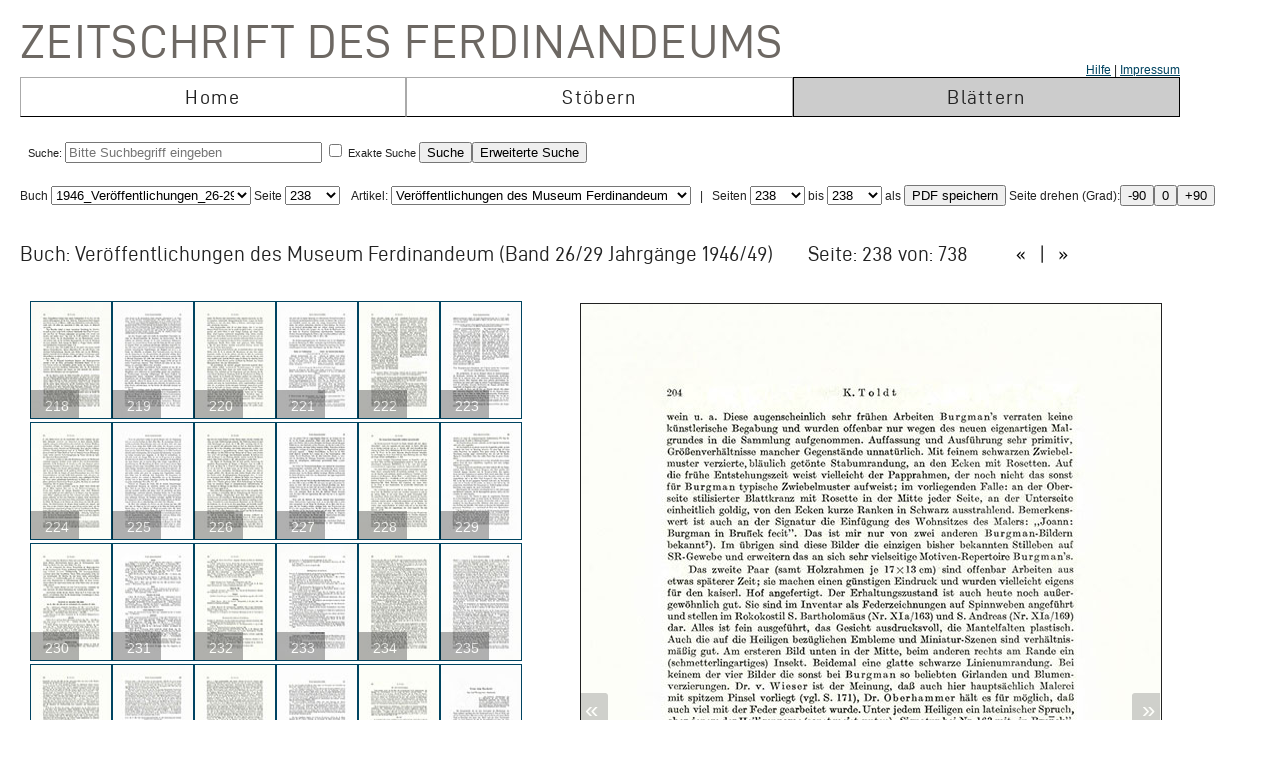

--- FILE ---
content_type: text/html; charset=UTF-8
request_url: https://zeitschrift.tiroler-landesmuseen.at/index.php?id=1000&mybuch=Veroeffentlichungen_Jg1946_49_Bd26_29&preview=1&mypage=238
body_size: 112602
content:
<!DOCTYPE HTML PUBLIC "-//W3C//DTD HTML 4.01//EN" "http://www.w3.org/TR/html4/strict.dtd">
<HTML>
<head>
<meta http-equiv="content-type" content="text/html; charset=utf-8">
<title>Zeitschrift des Ferdinandeums  – Veroeffentlichungen_Jg1946_49_Bd26_29 –  Seite 238 </title>


<link rel="stylesheet" type="text/css" href="inc/fontsize.css.php" media="all" />
<link rel="icon" href="img/favicon.ico" type="image/x-icon">
<META NAME="keywords" CONTENT="ferdinandeum">
<META NAME="copyright" CONTENT="niko hofinger und thomas krismer 2014">

<style>
#image{
width:580px;
transform:rotate(0deg);
transform-origin:50% 50%;
-ms-transform:rotate(0deg); /* IE 9 */
-webkit-transform:rotate(0deg); /* Opera, Chrome, and Safari */

-moz-transform-origin: origin:50% 50%;
-ms-transform-origin: origin:50% 50%;
-o-transform-origin: origin:50%5 0%;
-webkit-transform-origin: origin:50% 50%;
transform-origin: origin:50% 50%;
}
</style>

<link href="ferd.css" rel="stylesheet" type="text/css">

<!-- TinyMCE -->
<script type="text/javascript" src="tinymce3/jscripts/tiny_mce/tiny_mce.js"></script>
<script type="text/javascript">
tinyMCE.init({
// General options
mode : "textareas",
theme : "advanced",
language : "de",
plugins : "safari,pagebreak,style,layer,table,save,advhr,advimage,advlink,iespell,inlinepopups,insertdatetime,preview,media,searchreplace,print,contextmenu,paste,directionality,fullscreen,noneditable,visualchars,nonbreaking,xhtmlxtras,template",
 
// Theme options
theme_advanced_buttons1 : "save,|,bold,italic,underline,strikethrough,|,justifyleft,justifycenter,justifyright,justifyfull,|,styleselect",
theme_advanced_buttons2 : "pastetext,pasteword,|,search,replace,|,bullist,numlist,|,outdent,indent,blockquote,|,undo,redo,|,link,unlink,anchor,cleanup,help,|,code,|,forecolor,backcolor",
theme_advanced_buttons3 : "tablecontrols,|,hr,removeformat,visualaid,|,sub,sup,|,charmap,iespell,advhr,|,print",
theme_advanced_buttons4 : "insertlayer,moveforward,movebackward,absolute,|,styleprops,|,cite,abbr,acronym,del,ins,attribs,|,visualchars,nonbreaking,template,blockquote,pagebreak",
theme_advanced_toolbar_location : "top",
theme_advanced_toolbar_align : "left",
theme_advanced_statusbar_location : "bottom",
theme_advanced_resizing : true,
 
// Example content CSS (should be your site CSS)
content_css : "ferd.css",
 
// Drop lists for link/image/media/template dialogs
template_external_list_url : "js/template_list.js",
external_link_list_url : "js/link_list.js",
external_image_list_url : "js/image_list.js",
media_external_list_url : "js/media_list.js",
 
// Replace values for the template plugin
template_replace_values : {
username : "Some User",
staffid : "991234"
// change language here

}
});
</script>


<script type="text/javascript" src="inc/javascript.js"></script>

<script type="text/javascript">

function ShowInfo(id)
{
 window.open('Showinfo.php?id=' + id +'','info','height=500,width=600,statusbar=no,scrollbars=yes,location=no,menubar=no,toolbar=no,resizable=yes');
}

function newWindow(file,window) {
    msgWindow=open(file,window,'resizable=no,width=600,height=300');
    if (msgWindow.opener == null) msgWindow.opener = self;
}

function load(file,target) {
    if (target != '')
        target.window.location.href = file;
    else
        window.location.href = file;
}


</script>



</head>
<body>




 <div style='padding-top:10px;padding-left:10px;'>
<span class='niko'>Zeitschrift des Ferdinandeums</span>
 <br>
 
<table class='mainmenu' cellspacing=0 cellpadding=0 >
<tr>
<td></td><td></td><td style='float:right;text-align:right;'><a href='index.php?id=22000'>Hilfe</a> | <a href=' https://www.tiroler-landesmuseen.at/besuch/kontakt/#impressum'>Impressum</a></td> 
</tr>
<tr>
<td class='menu_off_ad'  onclick="window.location.href='index.php?home=1'" onmouseover="this.className='menu_on_high'" onmouseout="this.className='menu_off'">Home</td> 

<td class='menu_off_ad'  onclick="window.location.href='index.php?id=14000'" onmouseover="this.className='menu_on_high'"  onmouseout="this.className='menu_off'" >Stöbern</td>
<td class='menu_on_ad'  onclick="window.location.href='index.php?mypage=1'" onmouseover="this.className='menu_on_high'" >Blättern</td>


</tr></table>
	
<table class='main_neu' valign='top'>
<tr><td class='full_td' valign='top'>
<div id="topline"><form METHOD='POST' ACTION='index.php?id=1000' style='display:inline;'><font size=4></font><br>Suche: <input type='text' size=30 maxlength=90 placeholder='Bitte Suchbegriff eingeben' value=''name='search' > <input type='checkbox' name=exact value=1 > Exakte Suche <input TYPE='submit' NAME='Submit' VALUE='Suche'><input type='hidden' name='erweitert' value=1></form><form METHOD='GET' ACTION='index.php?id=1000' style='display:inline;'><input type='hidden' name='erweitert' value=1><input type='hidden' name='search' value='Bitte Suchbegriff eingeben' ><input TYPE='submit' NAME='Submit' VALUE='Erweiterte Suche'><br></form></div><div id="wrap"></div></td></tr>
</table></td></tr>
</table>



<script  type="text/javascript" src="js/jquery.js"></script>

<link href="js/jquery-ui.css" rel="stylesheet"><script  type="text/javascript" src="js/jquery-ui.js"></script><script>
function rotate(value)
{
document.getElementById("image").style.webkitTransform="rotate(" + value + "deg)";
document.getElementById("image").style.msTransform="rotate(" + value + "deg)";
document.getElementById("image").style.MozTransform="rotate(" + value + "deg)";
document.getElementById("image").style.OTransform="rotate(" + value + "deg)";
document.getElementById("image").style.transform="rotate(" + value + "deg)";
//document.getElementById("image").innerHTML=value + "deg";
}
</script><br>Buch
<form  style="display:inline;" METHOD="GET" ACTION="index.php?id=1000">
<select name="mybuch" size=1 STYLE="width: 200px;" onchange="this.form.submit();"><option value="Sammler_Bd1_Jg1806"> 1806_Sammler_01<option value="Sammler_Bd2_Jg1807"> 1807_Sammler_02<option value="Sammler_Bd3_Jg1808"> 1808_Sammler_03<option value="Sammler_Bd4_Jg1808"> 1808_Sammler_04<option value="Sammler_Bd5_Jg1808"> 1808_Sammler_05<option value="Beitraege_GS_Bd1_Jg1825"> 1825_Beiträge_01<option value="Beitraege_GS_Bd2_Jg1826"> 1826_Beiträge_02<option value="Beitraege_GS_Bd3_Jg1827"> 1827_Beiträge_03<option value="Beitraege_GS_Bd4_Jg1828"> 1828_Beiträge_04<option value="Beitraege_GS_Bd5_Jg1829"> 1829_Beiträge_05<option value="Beitraege_GS_Bd6_Jg1831"> 1831_Beiträge_06<option value="Beitraege_GS_Bd7_Jg1832"> 1832_Beiträge_07<option value="Beitraege_GS_Bd8_Jg1834"> 1834_Beiträge_08<option value="NZ_Jg1835_Bd1"> 1835_Neue Zeitschrift_01<option value="NZ_Jg1836_Bd2"> 1836_Neue Zeitschrift_02<option value="NZ_Jg1837_Bd3"> 1837_Neue Zeitschrift_03<option value="NZ_Jg1838_Bd4"> 1838_Neue Zeitschrift_04<option value="NZ_Jg1839_Bd5"> 1839_Neue Zeitschrift_05<option value="NZ_Jg1840_Bd6"> 1840_Neue Zeitschrift_06<option value="NZ_Jg1841_Bd7"> 1841_Neue Zeitschrift_07<option value="NZ_Jg1842_Bd8"> 1842_Neue Zeitschrift_08<option value="NZ_Jg1843_Bd9"> 1843_Neue Zeitschrift_09<option value="NZ_Jg1844_Bd10"> 1844_Neue Zeitschrift_10<option value="NZ_Jg1845_Bd11"> 1845_Neue Zeitschrift_11<option value="NZ_Jg1846_Bd12"> 1846_Neue Zeitschrift_12<option value="JB_1846_23"> 1846_Jahresbericht_23<option value="JB_1847_24"> 1851_Jahresbericht_24<option value="Ferdinandeum_1853_Folge_3_Bd01-03"> 1853_Zeitschrift Dritte Folge_01-03<option value="JB_1853_25"> 1853_Jahresbericht_25<option value="Ferdinandeum_1854_Folge_3_Bd04"> 1854_Zeitschrift Dritte Folge_04<option value="JB_1856_26"> 1856_Jahresbericht_26<option value="Ferdinandeum_1856_Folge_3_Bd05"> 1856_Zeitschrift Dritte Folge_05<option value="Ferdinandeum_1857_Folge_3_Bd06"> 1857_Zeitschrift Dritte Folge_06<option value="JB_1857_27"> 1857_Jahresbericht_27<option value="Ferdinandeum_1858_Folge_3_Bd07"> 1858_Zeitschrift Dritte Folge_07<option value="Ferdinandeum_1859_Folge_3_Bd08"> 1859_Zeitschrift Dritte Folge_08<option value="JB_1860_28"> 1860_Jahresbericht_28<option value="Ferdinandeum_1860_Folge_3_Bd09"> 1860_Zeitschrift Dritte Folge_09<option value="Ferdinandeum_1861_Folge_3_Bd10"> 1861_Zeitschrift Dritte Folge_10<option value="Ferdinandeum_1862_Folge_3_Exposition"> 1862_Zeitschrift Dritte Folge_Exposition<option value="JB_1862_29"> 1862_Jahresbericht_29<option value="Ferdinandeum_1863_Folge_3_Bd11"> 1863_Zeitschrift Dritte Folge_11<option value="JB_1864_30"> 1864_Jahresbericht_30<option value="Ferdinandeum_1865_Folge_3_Bd12"> 1865_Zeitschrift Dritte Folge_12<option value="Ferdinandeum_1867_Folge_3_Bd13"> 1867_Zeitschrift Dritte Folge_13<option value="Ferdinandeum_1869_Folge_3_Bd14"> 1869_Zeitschrift Dritte Folge_14<option value="Ferdinandeum_1870_Folge_3_Bd15"> 1870_Zeitschrift Dritte Folge_15<option value="Ferdinandeum_1871_Folge_3_Bd16"> 1871_Zeitschrift Dritte Folge_16<option value="Ferdinandeum_1872_Folge_3_Bd17"> 1872_Zeitschrift Dritte Folge_17<option value="Ferdinandeum_1873_Folge_3_Bd18"> 1873_Zeitschrift Dritte Folge_18<option value="Ferdinandeum_1875_Folge_3_Bd19"> 1875_Zeitschrift Dritte Folge_19<option value="Ferdinandeum_1876_Folge_3_Bd20"> 1876_Zeitschrift Dritte Folge_20<option value="Ferdinandeum_1877_Folge_3_Bd21"> 1877_Zeitschrift Dritte Folge_21<option value="Ferdinandeum_1878_Folge_3_Bd22"> 1878_Zeitschrift Dritte Folge_22<option value="Ferdinandeum_1879_Folge_3_Bd23"> 1879_Zeitschrift Dritte Folge_23<option value="Ferdinandeum_1880_Folge_3_Bd24"> 1880_Zeitschrift Dritte Folge_24<option value="Ferdinandeum_1881_Folge_3_Bd25"> 1881_Zeitschrift Dritte Folge_25<option value="Ferdinandeum_1882_Folge_3_Bd26"> 1882_Zeitschrift Dritte Folge_26<option value="Ferdinandeum_1883_Folge_3_Bd27"> 1883_Zeitschrift Dritte Folge_27<option value="Ferdinandeum_1884_Folge_3_Bd28"> 1884_Zeitschrift Dritte Folge_28<option value="Ferdinandeum_1885_Folge_3_Bd29"> 1885_Zeitschrift Dritte Folge_29<option value="Ferdinandeum_1886_Folge_3_Bd30"> 1886_Zeitschrift Dritte Folge_30<option value="Ferdinandeum_1887_Folge_3_Bd31"> 1887_Zeitschrift Dritte Folge_31<option value="Ferdinandeum_1888_Folge_3_Bd32"> 1888_Zeitschrift Dritte Folge_32<option value="Ferdinandeum_1889_Folge_3_Bd33"> 1889_Zeitschrift Dritte Folge_33<option value="Ferdinandeum_1890_Folge_3_Bd34"> 1890_Zeitschrift Dritte Folge_34<option value="Ferdinandeum_1891_Folge_3_Bd35"> 1891_Zeitschrift Dritte Folge_35<option value="Ferdinandeum_1892_Folge_3_Bd36"> 1892_Zeitschrift Dritte Folge_36<option value="Ferdinandeum_1893_Folge_3_Bd37"> 1893_Zeitschrift Dritte Folge_37<option value="Ferdinandeum_1894_Folge_3_Bd38"> 1894_Zeitschrift Dritte Folge_38<option value="Ferdinandeum_1895_Folge_3_Bd39"> 1895_Zeitschrift Dritte Folge_39<option value="Ferdinandeum_1896_Folge_3_Bd40"> 1896_Zeitschrift Dritte Folge_40<option value="Ferdinandeum_1897_Folge_3_Bd41"> 1897_Zeitschrift Dritte Folge_41<option value="Sammler_Register_1897"> 1897_Register<option value="Ferdinandeum_1898_Folge_3_Bd42"> 1898_Zeitschrift Dritte Folge_42<option value="Ferdinandeum_1899_Folge_3_Bd43"> 1899_Zeitschrift Dritte Folge_43<option value="Ferdinandeum_1900_Folge_3_Bd44"> 1900_Zeitschrift Dritte Folge_44<option value="Ferdinandeum_1901_Folge_3_Bd45"> 1901_Zeitschrift Dritte Folge_45<option value="Ferdinandeum_1902_Folge_3_Bd46"> 1902_Zeitschrift Dritte Folge_46<option value="Ferdinandeum_1903_Folge_3_Bd47"> 1903_Zeitschrift Dritte Folge_47<option value="Ferdinandeum_1904_Folge_3_Bd48"> 1904_Zeitschrift Dritte Folge_48<option value="Ferdinandeum_1905_Folge_3_Bd49"> 1905_Zeitschrift Dritte Folge_49<option value="Ferdinandeum_1906_Folge_3_Bd50"> 1906_Zeitschrift Dritte Folge_50<option value="Ferdinandeum_1907_Folge_3_Bd51"> 1907_Zeitschrift Dritte Folge_51<option value="Ferdinandeum_1908_Folge_3_Bd52"> 1908_Zeitschrift Dritte Folge_52<option value="Ferdinandeum_1909_Folge_3_Bd53"> 1909_Zeitschrift Dritte Folge_53<option value="Ferdinandeum_1910_Folge_3_Bd54"> 1910_Zeitschrift Dritte Folge_54<option value="Ferdinandeum_1911_Folge_3_Bd55"> 1911_Zeitschrift Dritte Folge_55<option value="Ferdinandeum_1912_Folge_3_Bd56"> 1912_Zeitschrift Dritte Folge_56<option value="Ferdinandeum_1913_Folge_3_Bd57"> 1913_Zeitschrift Dritte Folge_57<option value="Ferdinandeum_1914_Folge_3_Bd58"> 1914_Zeitschrift Dritte Folge_58<option value="Ferdinandeum_1915_Folge_3_Bd59"> 1915_Zeitschrift Dritte Folge_59<option value="Ferdinandeum_1920-Folge_3_Bd60"> 1920_Zeitschrift Dritte Folge_60<option value="Veroeffentlichungen_Jg1922_Bd1"> 1922_Veröffentlichungen_01<option value="Veroeffentlichungen_Jg1922_Bd2"> 1922_Veröffentlichungen_02<option value="Veroeffentlichungen_Jg1923_Bd3"> 1923_Veröffentlichungen_03<option value="Veroeffentlichungen_Jg1925_Bd4"> 1925_Veröffentlichungen_04<option value="Veroeffentlichungen_Jg1925_Bd5"> 1925_Veröffentlichungen_05<option value="Veroeffentlichungen_Jg1927_Bd6"> 1927_Veröffentlichungen_06<option value="Veroeffentlichungen_Jg1928_Bd7"> 1938_Veröffentlichungen_07<option value="Veroeffentlichungen_Jg1928_Bd8"> 1928_Veröffentlichungen_08<option value="Veroeffentlichungen_Jg1929_Bd9"> 1929_Veröffentlichungen_09<option value="Veroeffentlichungen_Jg1930_Bd10"> 1930_Veröffentlichungen_10<option value="Veroeffentlichungen_Jg1931_Bd11"> 1931_Veröffentlichungen_11<option value="Veroeffentlichungen_Jg1932_Bd12"> 1932_Veröffentlichungen_12<option value="Veroeffentlichungen_Jg1933_Bd13"> 1933_Veröffentlichungen_13<option value="Veroeffentlichungen_Jg1934_Bd14"> 1934_Veröffentlichungen_14<option value="Veroeffentlichungen_Jg1935_Bd15"> 1935_Veröffentlichungen_15<option value="Veroeffentlichungen_Inhaltsverzeichnis"> 1935_Veröffentlichungen_Register<option value="Veroeffentlichungen_Jg1936_Bd16"> 1936_Veröffentlichungen_16<option value="Veroeffentlichungen_Jg1937_Bd17"> 1937_Veröffentlichungen_17<option value="Veroeffentlichungen_Jg1938_Bd18"> 1938_Veröffentlichungen_18<option value="Veroeffentlichungen_Jg1939_Bd19"> 1939_Veröffentlichungen_19<option value="Veroeffentlichungen_Jg1940_45_Bd20_25"> 1940_Veröffentlichungen_20-25<option value="Veroeffentlichungen_Jg1946_49_Bd26_29" selected> 1946_Veröffentlichungen_26-29<option value="Veroeffentlichungen_Jg1950_Bd30"> 1950_Veröffentlichungen_30<option value="Veroeffentlichungen_Jg1951_Bd31"> 1951_Veröffentlichungen_31<option value="Veroeffentlichungen_Jg1952_53_Bd32_33"> 1952_Veröffentlichungen_32-33<option value="Veroeffentlichungen_Jg1954_Bd34"> 1954_Veröffentlichungen_34<option value="Veroeffentlichungen_Jg1955_Bd35"> 1955_Veröffentlichungen_35<option value="Veroeffentlichungen_Jg1956_Bd36"> 1956_Veröffentlichungen_36<option value="Veroeffentlichungen_Jg1957_Bd37"> 1957_Veröffentlichungen_37<option value="Veroeffentlichungen_Jg1958_Bd38"> 1958_Veröffentlichungen_38<option value="Veroeffentlichungen_Jg1959_Bd39"> 1959_Veröffentlichungen_39<option value="Veroeffentlichungen_Jg1960_Bd40"> 1960_Veröffentlichungen_40<option value="Veroeffentlichungen_Jg1961_Bd41"> 1961_Veröffentlichungen_41<option value="Veroeffentlichungen_Jg1962_Bd42"> 1962_Veröffentlichungen_42<option value="Veroeffentlichungen_Jg1963_Bd43"> 1963_Veröffentlichungen_43<option value="Veroeffentlichungen_Jg1964_Bd44"> 1964_Veröffentlichungen_44<option value="Veroeffentlichungen_Jg1965_Bd45"> 1965_Veröffentlichungen_45<option value="Veroeffentlichungen_Jg1966_Bd46"> 1966_Veröffentlichungen_46<option value="Veroeffentlichungen_Jg1967_Bd47"> 1967_Veröffentlichungen_47<option value="Veroeffentlichungen_Jg1968_Bd48"> 1968_Veröffentlichungen_48<option value="Veroeffentlichungen_Jg1969_Bd49"> 1969_Veröffentlichungen_49<option value="Veroeffentlichungen_Jg1970_Bd50"> 1970_Veröffentlichungen_50<option value="Veroeffentlichungen_Jg1971_Bd51"> 1971_Veröffentlichungen_51<option value="Veroeffentlichungen_Jg1972_Bd52"> 1972_Veröffentlichungen_52<option value="Veroeffentlichungen_Jg1973_Bd53"> 1973_Veröffentlichungen_53<option value="Veroeffentlichungen_Jg1974_Bd54"> 1974_Veröffentlichungen_54<option value="Veroeffentlichungen_Jg1975_Bd55"> 1975_Veröffentlichungen_55<option value="Veroeffentlichungen_Jg1975_FS_Walter_Senn"> 1975_Veröffentlichungen_Festschrift Senn<option value="Veroeffentlichungen_Jg1976_Bd56"> 1976_Veröffentlichungen_56<option value="Veroeffentlichungen_Jg1977_Bd57"> 1977_Veröffentlichungen_57<option value="Veroeffentlichungen_Jg1977_Beilage2_zu_Bd57"> 1977_Veröffentlichungen_57_Beilage<option value="Veroeffentlichungen_Jg1978_Bd58"> 1978_Veröffentlichungen_58<option value="Veroeffentlichungen_Jg1979_Bd59"> 1979_Veröffentlichungen_59<option value="Veroeffentlichungen_Jg1980_Bd60"> 1980_Veröffentlichungen_60<option value="Veroeffentlichungen_Jg1981_Bd61"> 1981_Veröffentlichungen_61<option value="Veroeffentlichungen_Jg1982_Bd62"> 1982_Veröffentlichungen_62<option value="Veroeffentlichungen_Jg1983_Bd63"> 1983_Veröffentlichungen_63<option value="Veroeffentlichungen_Jg1984_Bd64"> 1984_Veröffentlichungen_64<option value="Veroeffentlichungen_Jg1985_Bd65"> 1985_Veröffentlichungen_65<option value="Veroeffentlichungen_Jg1986_Bd66"> 1986_Veröffentlichungen_66<option value="Veroeffentlichungen_Jg1987_Bd67"> 1987_Veröffentlichungen_67<option value="Veroeffentlichungen_Jg1987_Beilage3_zu_BGd67"> 1987_Veröffentlichungen_67_Beilage<option value="Veroeffentlichungen_Jg1988_Bd68"> 1988_Veröffentlichungen_68<option value="Veroeffentlichungen_Jg1989_Bd69"> 1989_Veröffentlichungen_69<option value="Veroeffentlichungen_Jg1990_Bd70"> 1990_Veröffentlichungen_70<option value="Veroeffentlichungen_Jg1991_Bd71"> 1991_Veröffentlichungen_71<option value="Veroeffentlichungen_Jg1991_Beilage4_zu_Bd71"> 1991_Veröffentlichungen_71_Beilage<option value="Veroeffentlichungen_Jg1992_Bd72"> 1992_Veröffentlichungen_72<option value="Veroeffentlichungen_Jg1993_Bd73"> 1993_Veröffentlichungen_73<option value="Veroeffentlichungen_Jg1993_Beilage5_zu_Bd73"> 1993_Veröffentlichungen_73_Beilage<option value="Veroeffentlichungen_Jg1994_Bd74"> 1994_Veröffentlichungen_74<option value="Veroeffentlichungen_Jg1995_96_Bd75_76"> 1995_Veröffentlichungen_75_76<option value="Veroeffentlichungen_Jg1997_Bd77"> 1997_Veröffentlichungen_77<option value="Veroeffentlichungen_Jg1998_Bd78"> 1998_Veröffentlichungen_78<option value="Veroeffentlichungen_Jg1999_Bd79"> 1999_Veröffentlichungen_79<option value="Veroeffentlichungen_Jg2000_Bd80"> 2000_Veröffentlichungen_80<option value="Veroeffentlichungen_Jg2001_Bd81"> 2001_Veröffentlichungen_81<option value="Veroeffentlichungen_Jg2002_Bd82_I"> 2002_Veröffentlichungen_82_1<option value="Veroeffentlichungen_Jg2002_Bd82_II"> 2002_Veröffentlichungen_82_2<option value="Veroeffentlichungen_Jg2003_Bd83"> 2003_Veröffentlichungen_83<option value="Veroeffentlichungen_JG2004_Bd84"> 2004_Veröffentlichungen_84</select> Seite <select name="mypage" size=1 onchange="this.form.submit();" STYLE="width: 55px;"><option value="1"> 1<option value="2"> 2<option value="3"> 3<option value="4"> 4<option value="5"> 5<option value="6"> 6<option value="7"> 7<option value="8"> 8<option value="9"> 9<option value="10"> 10<option value="11"> 11<option value="12"> 12<option value="13"> 13<option value="14"> 14<option value="15"> 15<option value="16"> 16<option value="17"> 17<option value="18"> 18<option value="19"> 19<option value="20"> 20<option value="21"> 21<option value="22"> 22<option value="23"> 23<option value="24"> 24<option value="25"> 25<option value="26"> 26<option value="27"> 27<option value="28"> 28<option value="29"> 29<option value="30"> 30<option value="31"> 31<option value="32"> 32<option value="33"> 33<option value="34"> 34<option value="35"> 35<option value="36"> 36<option value="37"> 37<option value="38"> 38<option value="39"> 39<option value="40"> 40<option value="41"> 41<option value="42"> 42<option value="43"> 43<option value="44"> 44<option value="45"> 45<option value="46"> 46<option value="47"> 47<option value="48"> 48<option value="49"> 49<option value="50"> 50<option value="51"> 51<option value="52"> 52<option value="53"> 53<option value="54"> 54<option value="55"> 55<option value="56"> 56<option value="57"> 57<option value="58"> 58<option value="59"> 59<option value="60"> 60<option value="61"> 61<option value="62"> 62<option value="63"> 63<option value="64"> 64<option value="65"> 65<option value="66"> 66<option value="67"> 67<option value="68"> 68<option value="69"> 69<option value="70"> 70<option value="71"> 71<option value="72"> 72<option value="73"> 73<option value="74"> 74<option value="75"> 75<option value="76"> 76<option value="77"> 77<option value="78"> 78<option value="79"> 79<option value="80"> 80<option value="81"> 81<option value="82"> 82<option value="83"> 83<option value="84"> 84<option value="85"> 85<option value="86"> 86<option value="87"> 87<option value="88"> 88<option value="89"> 89<option value="90"> 90<option value="91"> 91<option value="92"> 92<option value="93"> 93<option value="94"> 94<option value="95"> 95<option value="96"> 96<option value="97"> 97<option value="98"> 98<option value="99"> 99<option value="100"> 100<option value="101"> 101<option value="102"> 102<option value="103"> 103<option value="104"> 104<option value="105"> 105<option value="106"> 106<option value="107"> 107<option value="108"> 108<option value="109"> 109<option value="110"> 110<option value="111"> 111<option value="112"> 112<option value="113"> 113<option value="114"> 114<option value="115"> 115<option value="116"> 116<option value="117"> 117<option value="118"> 118<option value="119"> 119<option value="120"> 120<option value="121"> 121<option value="122"> 122<option value="123"> 123<option value="124"> 124<option value="125"> 125<option value="126"> 126<option value="127"> 127<option value="128"> 128<option value="129"> 129<option value="130"> 130<option value="131"> 131<option value="132"> 132<option value="133"> 133<option value="134"> 134<option value="135"> 135<option value="136"> 136<option value="137"> 137<option value="138"> 138<option value="139"> 139<option value="140"> 140<option value="141"> 141<option value="142"> 142<option value="143"> 143<option value="144"> 144<option value="145"> 145<option value="146"> 146<option value="147"> 147<option value="148"> 148<option value="149"> 149<option value="150"> 150<option value="151"> 151<option value="152"> 152<option value="153"> 153<option value="154"> 154<option value="155"> 155<option value="156"> 156<option value="157"> 157<option value="158"> 158<option value="159"> 159<option value="160"> 160<option value="161"> 161<option value="162"> 162<option value="163"> 163<option value="164"> 164<option value="165"> 165<option value="166"> 166<option value="167"> 167<option value="168"> 168<option value="169"> 169<option value="170"> 170<option value="171"> 171<option value="172"> 172<option value="173"> 173<option value="174"> 174<option value="175"> 175<option value="176"> 176<option value="177"> 177<option value="178"> 178<option value="179"> 179<option value="180"> 180<option value="181"> 181<option value="182"> 182<option value="183"> 183<option value="184"> 184<option value="185"> 185<option value="186"> 186<option value="187"> 187<option value="188"> 188<option value="189"> 189<option value="190"> 190<option value="191"> 191<option value="192"> 192<option value="193"> 193<option value="194"> 194<option value="195"> 195<option value="196"> 196<option value="197"> 197<option value="198"> 198<option value="199"> 199<option value="200"> 200<option value="201"> 201<option value="202"> 202<option value="203"> 203<option value="204"> 204<option value="205"> 205<option value="206"> 206<option value="207"> 207<option value="208"> 208<option value="209"> 209<option value="210"> 210<option value="211"> 211<option value="212"> 212<option value="213"> 213<option value="214"> 214<option value="215"> 215<option value="216"> 216<option value="217"> 217<option value="218"> 218<option value="219"> 219<option value="220"> 220<option value="221"> 221<option value="222"> 222<option value="223"> 223<option value="224"> 224<option value="225"> 225<option value="226"> 226<option value="227"> 227<option value="228"> 228<option value="229"> 229<option value="230"> 230<option value="231"> 231<option value="232"> 232<option value="233"> 233<option value="234"> 234<option value="235"> 235<option value="236"> 236<option value="237"> 237<option value="238" selected> 238<option value="239"> 239<option value="240"> 240<option value="241"> 241<option value="242"> 242<option value="243"> 243<option value="244"> 244<option value="245"> 245<option value="246"> 246<option value="247"> 247<option value="248"> 248<option value="249"> 249<option value="250"> 250<option value="251"> 251<option value="252"> 252<option value="253"> 253<option value="254"> 254<option value="255"> 255<option value="256"> 256<option value="257"> 257<option value="258"> 258<option value="259"> 259<option value="260"> 260<option value="261"> 261<option value="262"> 262<option value="263"> 263<option value="264"> 264<option value="265"> 265<option value="266"> 266<option value="267"> 267<option value="268"> 268<option value="269"> 269<option value="270"> 270<option value="271"> 271<option value="272"> 272<option value="273"> 273<option value="274"> 274<option value="275"> 275<option value="276"> 276<option value="277"> 277<option value="278"> 278<option value="279"> 279<option value="280"> 280<option value="281"> 281<option value="282"> 282<option value="283"> 283<option value="284"> 284<option value="285"> 285<option value="286"> 286<option value="287"> 287<option value="288"> 288<option value="289"> 289<option value="290"> 290<option value="291"> 291<option value="292"> 292<option value="293"> 293<option value="294"> 294<option value="295"> 295<option value="296"> 296<option value="297"> 297<option value="298"> 298<option value="299"> 299<option value="300"> 300<option value="301"> 301<option value="302"> 302<option value="303"> 303<option value="304"> 304<option value="305"> 305<option value="306"> 306<option value="307"> 307<option value="308"> 308<option value="309"> 309<option value="310"> 310<option value="311"> 311<option value="312"> 312<option value="313"> 313<option value="314"> 314<option value="315"> 315<option value="316"> 316<option value="317"> 317<option value="318"> 318<option value="319"> 319<option value="320"> 320<option value="321"> 321<option value="322"> 322<option value="323"> 323<option value="324"> 324<option value="325"> 325<option value="326"> 326<option value="327"> 327<option value="328"> 328<option value="329"> 329<option value="330"> 330<option value="331"> 331<option value="332"> 332<option value="333"> 333<option value="334"> 334<option value="335"> 335<option value="336"> 336<option value="337"> 337<option value="338"> 338<option value="339"> 339<option value="340"> 340<option value="341"> 341<option value="342"> 342<option value="343"> 343<option value="344"> 344<option value="345"> 345<option value="346"> 346<option value="347"> 347<option value="348"> 348<option value="349"> 349<option value="350"> 350<option value="351"> 351<option value="352"> 352<option value="353"> 353<option value="354"> 354<option value="355"> 355<option value="356"> 356<option value="357"> 357<option value="358"> 358<option value="359"> 359<option value="360"> 360<option value="361"> 361<option value="362"> 362<option value="363"> 363<option value="364"> 364<option value="365"> 365<option value="366"> 366<option value="367"> 367<option value="368"> 368<option value="369"> 369<option value="370"> 370<option value="371"> 371<option value="372"> 372<option value="373"> 373<option value="374"> 374<option value="375"> 375<option value="376"> 376<option value="377"> 377<option value="378"> 378<option value="379"> 379<option value="380"> 380<option value="381"> 381<option value="382"> 382<option value="383"> 383<option value="384"> 384<option value="385"> 385<option value="386"> 386<option value="387"> 387<option value="388"> 388<option value="389"> 389<option value="390"> 390<option value="391"> 391<option value="392"> 392<option value="393"> 393<option value="394"> 394<option value="395"> 395<option value="396"> 396<option value="397"> 397<option value="398"> 398<option value="399"> 399<option value="400"> 400<option value="401"> 401<option value="402"> 402<option value="403"> 403<option value="404"> 404<option value="405"> 405<option value="406"> 406<option value="407"> 407<option value="408"> 408<option value="409"> 409<option value="410"> 410<option value="411"> 411<option value="412"> 412<option value="413"> 413<option value="414"> 414<option value="415"> 415<option value="416"> 416<option value="417"> 417<option value="418"> 418<option value="419"> 419<option value="420"> 420<option value="421"> 421<option value="422"> 422<option value="423"> 423<option value="424"> 424<option value="425"> 425<option value="426"> 426<option value="427"> 427<option value="428"> 428<option value="429"> 429<option value="430"> 430<option value="431"> 431<option value="432"> 432<option value="433"> 433<option value="434"> 434<option value="435"> 435<option value="436"> 436<option value="437"> 437<option value="438"> 438<option value="439"> 439<option value="440"> 440<option value="441"> 441<option value="442"> 442<option value="443"> 443<option value="444"> 444<option value="445"> 445<option value="446"> 446<option value="447"> 447<option value="448"> 448<option value="449"> 449<option value="450"> 450<option value="451"> 451<option value="452"> 452<option value="453"> 453<option value="454"> 454<option value="455"> 455<option value="456"> 456<option value="457"> 457<option value="458"> 458<option value="459"> 459<option value="460"> 460<option value="461"> 461<option value="462"> 462<option value="463"> 463<option value="464"> 464<option value="465"> 465<option value="466"> 466<option value="467"> 467<option value="468"> 468<option value="469"> 469<option value="470"> 470<option value="471"> 471<option value="472"> 472<option value="473"> 473<option value="474"> 474<option value="475"> 475<option value="476"> 476<option value="477"> 477<option value="478"> 478<option value="479"> 479<option value="480"> 480<option value="481"> 481<option value="482"> 482<option value="483"> 483<option value="484"> 484<option value="485"> 485<option value="486"> 486<option value="487"> 487<option value="488"> 488<option value="489"> 489<option value="490"> 490<option value="491"> 491<option value="492"> 492<option value="493"> 493<option value="494"> 494<option value="495"> 495<option value="496"> 496<option value="497"> 497<option value="498"> 498<option value="499"> 499<option value="500"> 500<option value="501"> 501<option value="502"> 502<option value="503"> 503<option value="504"> 504<option value="505"> 505<option value="506"> 506<option value="507"> 507<option value="508"> 508<option value="509"> 509<option value="510"> 510<option value="511"> 511<option value="512"> 512<option value="513"> 513<option value="514"> 514<option value="515"> 515<option value="516"> 516<option value="517"> 517<option value="518"> 518<option value="519"> 519<option value="520"> 520<option value="521"> 521<option value="522"> 522<option value="523"> 523<option value="524"> 524<option value="525"> 525<option value="526"> 526<option value="527"> 527<option value="528"> 528<option value="529"> 529<option value="530"> 530<option value="531"> 531<option value="532"> 532<option value="533"> 533<option value="534"> 534<option value="535"> 535<option value="536"> 536<option value="537"> 537<option value="538"> 538<option value="539"> 539<option value="540"> 540<option value="541"> 541<option value="542"> 542<option value="543"> 543<option value="544"> 544<option value="545"> 545<option value="546"> 546<option value="547"> 547<option value="548"> 548<option value="549"> 549<option value="550"> 550<option value="551"> 551<option value="552"> 552<option value="553"> 553<option value="554"> 554<option value="555"> 555<option value="556"> 556<option value="557"> 557<option value="558"> 558<option value="559"> 559<option value="560"> 560<option value="561"> 561<option value="562"> 562<option value="563"> 563<option value="564"> 564<option value="565"> 565<option value="566"> 566<option value="567"> 567<option value="568"> 568<option value="569"> 569<option value="570"> 570<option value="571"> 571<option value="572"> 572<option value="573"> 573<option value="574"> 574<option value="575"> 575<option value="576"> 576<option value="577"> 577<option value="578"> 578<option value="579"> 579<option value="580"> 580<option value="581"> 581<option value="582"> 582<option value="583"> 583<option value="584"> 584<option value="585"> 585<option value="586"> 586<option value="587"> 587<option value="588"> 588<option value="589"> 589<option value="590"> 590<option value="591"> 591<option value="592"> 592<option value="593"> 593<option value="594"> 594<option value="595"> 595<option value="596"> 596<option value="597"> 597<option value="598"> 598<option value="599"> 599<option value="600"> 600<option value="601"> 601<option value="602"> 602<option value="603"> 603<option value="604"> 604<option value="605"> 605<option value="606"> 606<option value="607"> 607<option value="608"> 608<option value="609"> 609<option value="610"> 610<option value="611"> 611<option value="612"> 612<option value="613"> 613<option value="614"> 614<option value="615"> 615<option value="616"> 616<option value="617"> 617<option value="618"> 618<option value="619"> 619<option value="620"> 620<option value="621"> 621<option value="622"> 622<option value="623"> 623<option value="624"> 624<option value="625"> 625<option value="626"> 626<option value="627"> 627<option value="628"> 628<option value="629"> 629<option value="630"> 630<option value="631"> 631<option value="632"> 632<option value="633"> 633<option value="634"> 634<option value="635"> 635<option value="636"> 636<option value="637"> 637<option value="638"> 638<option value="639"> 639<option value="640"> 640<option value="641"> 641<option value="642"> 642<option value="643"> 643<option value="644"> 644<option value="645"> 645<option value="646"> 646<option value="647"> 647<option value="648"> 648<option value="649"> 649<option value="650"> 650<option value="651"> 651<option value="652"> 652<option value="653"> 653<option value="654"> 654<option value="655"> 655<option value="656"> 656<option value="657"> 657<option value="658"> 658<option value="659"> 659<option value="660"> 660<option value="661"> 661<option value="662"> 662<option value="663"> 663<option value="664"> 664<option value="665"> 665<option value="666"> 666<option value="667"> 667<option value="668"> 668<option value="669"> 669<option value="670"> 670<option value="671"> 671<option value="672"> 672<option value="673"> 673<option value="674"> 674<option value="675"> 675<option value="676"> 676<option value="677"> 677<option value="678"> 678<option value="679"> 679<option value="680"> 680<option value="681"> 681<option value="682"> 682<option value="683"> 683<option value="684"> 684<option value="685"> 685<option value="686"> 686<option value="687"> 687<option value="688"> 688<option value="689"> 689<option value="690"> 690<option value="691"> 691<option value="692"> 692<option value="693"> 693<option value="694"> 694<option value="695"> 695<option value="696"> 696<option value="697"> 697<option value="698"> 698<option value="699"> 699<option value="700"> 700<option value="701"> 701<option value="702"> 702<option value="703"> 703<option value="704"> 704<option value="705"> 705<option value="706"> 706<option value="707"> 707<option value="708"> 708<option value="709"> 709<option value="710"> 710<option value="711"> 711<option value="712"> 712<option value="713"> 713<option value="714"> 714<option value="715"> 715<option value="716"> 716<option value="717"> 717<option value="718"> 718<option value="719"> 719<option value="720"> 720<option value="721"> 721<option value="722"> 722<option value="723"> 723<option value="724"> 724<option value="725"> 725<option value="726"> 726<option value="727"> 727<option value="728"> 728<option value="729"> 729<option value="730"> 730<option value="731"> 731<option value="732"> 732<option value="733"> 733<option value="734"> 734<option value="735"> 735<option value="736"> 736<option value="737"> 737</select>
</form><form METHOD='GET' ACTION='index.php?id=1000'  style='display:inline;'><input type='hidden' name='mybuch' value='Veroeffentlichungen_Jg1946_49_Bd26_29'>&nbsp; &nbsp;Artikel: <select name='mypage' size=1 STYLE='width: 300px;' onchange='this.form.submit();'>


<option value='3'><h4>Veröffentlichungen des Museum Ferdinandeum</h4><script type="text/javascript">document.title = "Zeitschrift des Ferdinandeums – 1946_Veröffentlichungen_26-29 –  Seite 238";</script><option value='5'><h4>Festschrift zu Ehren Prof. Dr. R. v. Klebelsberg's</h4><script type="text/javascript">document.title = "Zeitschrift des Ferdinandeums – 1946_Veröffentlichungen_26-29 –  Seite 238";</script><option value='7'><h4>Inhaltsverzeichnis</h4><script type="text/javascript">document.title = "Zeitschrift des Ferdinandeums – 1946_Veröffentlichungen_26-29 –  Seite 238";</script><option value='9'><h4>Zum Geleit</h4><script type="text/javascript">document.title = "Zeitschrift des Ferdinandeums – 1946_Veröffentlichungen_26-29 –  Seite 238";</script><option value='11'><h4>Der geologische Bau der Steinacher Decke</h4><script type="text/javascript">document.title = "Zeitschrift des Ferdinandeums – 1946_Veröffentlichungen_26-29 –  Seite 238";</script><option value='31'><h4>Ein Placodontier-Zahn aus dem Hauptdolomit der Vilser Alpen</h4><script type="text/javascript">document.title = "Zeitschrift des Ferdinandeums – 1946_Veröffentlichungen_26-29 –  Seite 238";</script><option value='37'><h4>Die Ölschiefer Tirols</h4><script type="text/javascript">document.title = "Zeitschrift des Ferdinandeums – 1946_Veröffentlichungen_26-29 –  Seite 238";</script><option value='45'><h4>Über die Klammbildung und Talverschüttung im Brandenberg-Steinberger Gebiet</h4><script type="text/javascript">document.title = "Zeitschrift des Ferdinandeums – 1946_Veröffentlichungen_26-29 –  Seite 238";</script><option value='75'><h4>Formenkundliche Beobachtungen im Vorfeld der Alpengletscher</h4><script type="text/javascript">document.title = "Zeitschrift des Ferdinandeums – 1946_Veröffentlichungen_26-29 –  Seite 238";</script><option value='101'><h4>Besondere Verfallserscheinungen an einigen Ötztaler Gletschern 1932—1945</h4><script type="text/javascript">document.title = "Zeitschrift des Ferdinandeums – 1946_Veröffentlichungen_26-29 –  Seite 238";</script><option value='117'><h4>Gletscherrückgang und Murenbildung an einem Beispiel aus dem Virgental</h4><script type="text/javascript">document.title = "Zeitschrift des Ferdinandeums – 1946_Veröffentlichungen_26-29 –  Seite 238";</script><option value='121'><h4>Die Scherfestigkeit von Schnee und Eis in Abhängigkeit von der Temperatur</h4><script type="text/javascript">document.title = "Zeitschrift des Ferdinandeums – 1946_Veröffentlichungen_26-29 –  Seite 238";</script><option value='127'><h4>Die Legföhrenwälder am Bettelwurf bei Hall in Tirol</h4><script type="text/javascript">document.title = "Zeitschrift des Ferdinandeums – 1946_Veröffentlichungen_26-29 –  Seite 238";</script><option value='137'><h4>Der Schwarzsee ob Sölden im Ötztal</h4><script type="text/javascript">document.title = "Zeitschrift des Ferdinandeums – 1946_Veröffentlichungen_26-29 –  Seite 238";</script><option value='171'><h4>Beitrag zur Kenntnis der Felsenspringer (Thysanura, Machilidae) Nordtirols</h4><script type="text/javascript">document.title = "Zeitschrift des Ferdinandeums – 1946_Veröffentlichungen_26-29 –  Seite 238";</script><option value='193'><h4>Über die Tiroler Spinnweben- bzw. Raupengespinst-Bilder</h4><script type="text/javascript">document.title = "Zeitschrift des Ferdinandeums – 1946_Veröffentlichungen_26-29 –  Seite 238";</script><option value='241'><h4>Unter dem Gantkofel</h4><script type="text/javascript">document.title = "Zeitschrift des Ferdinandeums – 1946_Veröffentlichungen_26-29 –  Seite 238";</script><option value='255'><h4>Nordtiroler Paläolithikum?</h4><script type="text/javascript">document.title = "Zeitschrift des Ferdinandeums – 1946_Veröffentlichungen_26-29 –  Seite 238";</script><option value='259'><h4>Der älteste Fundbericht über die Tischoferhöhle</h4><script type="text/javascript">document.title = "Zeitschrift des Ferdinandeums – 1946_Veröffentlichungen_26-29 –  Seite 238";</script><option value='263'><h4>Anwohner, Bedeutung und Name des späteisenzeitlichen Brennerweges</h4><script type="text/javascript">document.title = "Zeitschrift des Ferdinandeums – 1946_Veröffentlichungen_26-29 –  Seite 238";</script><option value='295'><h4>Die mittelalterliche Gestalt des Brixner Domes</h4><script type="text/javascript">document.title = "Zeitschrift des Ferdinandeums – 1946_Veröffentlichungen_26-29 –  Seite 238";</script><option value='351'><h4>Die Burggrafen von Brixen bis zur Erbauung der namengebenden Burg Voitsberg</h4><script type="text/javascript">document.title = "Zeitschrift des Ferdinandeums – 1946_Veröffentlichungen_26-29 –  Seite 238";</script><option value='371'><h4>Die Erwähnung von Erzen und Gesteinen in alten Tiroler Schriften</h4><script type="text/javascript">document.title = "Zeitschrift des Ferdinandeums – 1946_Veröffentlichungen_26-29 –  Seite 238";</script><option value='387'><h4>Vom Wirken des Kardinals Nikolaus von Cues</h4><script type="text/javascript">document.title = "Zeitschrift des Ferdinandeums – 1946_Veröffentlichungen_26-29 –  Seite 238";</script><option value='423'><h4>Brixner Goldschmiede</h4><script type="text/javascript">document.title = "Zeitschrift des Ferdinandeums – 1946_Veröffentlichungen_26-29 –  Seite 238";</script><option value='441'><h4> -- Brixner Goldschmiede</h4><option value='455'><h4>Dr. Nikolaus Poll, Hofarzt zu Innsbruck</h4><script type="text/javascript">document.title = "Zeitschrift des Ferdinandeums – 1946_Veröffentlichungen_26-29 –  Seite 238";</script><option value='465'><h4>Die ältesten medizinischen Gutachten über das Brennerbad</h4><script type="text/javascript">document.title = "Zeitschrift des Ferdinandeums – 1946_Veröffentlichungen_26-29 –  Seite 238";</script><option value='477'><h4>Zur Baugeschichte der Pfarrkirche von Mareit bei Sterzing</h4><script type="text/javascript">document.title = "Zeitschrift des Ferdinandeums – 1946_Veröffentlichungen_26-29 –  Seite 238";</script><option value='489'><h4>Das Tiroler Heroldsgewand im Schloß Ambras</h4><script type="text/javascript">document.title = "Zeitschrift des Ferdinandeums – 1946_Veröffentlichungen_26-29 –  Seite 238";</script><option value='501'><h4>Stuckarbeiten des 16. und 17. Jahrhunderts in Nordtirol</h4><script type="text/javascript">document.title = "Zeitschrift des Ferdinandeums – 1946_Veröffentlichungen_26-29 –  Seite 238";</script><option value='555'><h4>Die dankbaren Toten</h4><script type="text/javascript">document.title = "Zeitschrift des Ferdinandeums – 1946_Veröffentlichungen_26-29 –  Seite 238";</script><option value='569'><h4>Die Innsbrucker Annasäule</h4><script type="text/javascript">document.title = "Zeitschrift des Ferdinandeums – 1946_Veröffentlichungen_26-29 –  Seite 238";</script><option value='579'><h4>Ein Entwurf zum Innsbrucker Landhaus</h4><script type="text/javascript">document.title = "Zeitschrift des Ferdinandeums – 1946_Veröffentlichungen_26-29 –  Seite 238";</script><option value='591'><h4>Die Paternkofel-Unternehmung und der Tod Sepp Innerkofler's</h4><script type="text/javascript">document.title = "Zeitschrift des Ferdinandeums – 1946_Veröffentlichungen_26-29 –  Seite 238";</script><option value='613'><h4>Die Siedlung Brenner seit 1918</h4><script type="text/javascript">document.title = "Zeitschrift des Ferdinandeums – 1946_Veröffentlichungen_26-29 –  Seite 238";</script><option value='631'><h4>Die Luftangriffe auf Nordtirol im Kriege 1939—1945</h4><script type="text/javascript">document.title = "Zeitschrift des Ferdinandeums – 1946_Veröffentlichungen_26-29 –  Seite 238";</script><option value='659'><h4>Tiroler Werksteine, wie sie der Kunsthistoriker sieht</h4><script type="text/javascript">document.title = "Zeitschrift des Ferdinandeums – 1946_Veröffentlichungen_26-29 –  Seite 238";</script><option value='673'><h4>Um Arbeit und Brauch des Tiroler Bergbauern</h4><script type="text/javascript">document.title = "Zeitschrift des Ferdinandeums – 1946_Veröffentlichungen_26-29 –  Seite 238";</script><option value='687'><h4>Das Tal Vals bei Mühlbach</h4><script type="text/javascript">document.title = "Zeitschrift des Ferdinandeums – 1946_Veröffentlichungen_26-29 –  Seite 238";</script><option value='731'><h4>Jahresbericht über die Vereinsjahre 1947/1948</h4><script type="text/javascript">document.title = "Zeitschrift des Ferdinandeums – 1946_Veröffentlichungen_26-29 –  Seite 238";</script></select></form> &nbsp; | &nbsp; <form style='padding:0;margin:0;display:inline;' action='pdf_out.php' METHOD='GET'>Seiten <select name="mypagefrom" size=1  STYLE="width: 55px;"><option value="1"> 1<option value="2"> 2<option value="3"> 3<option value="4"> 4<option value="5"> 5<option value="6"> 6<option value="7"> 7<option value="8"> 8<option value="9"> 9<option value="10"> 10<option value="11"> 11<option value="12"> 12<option value="13"> 13<option value="14"> 14<option value="15"> 15<option value="16"> 16<option value="17"> 17<option value="18"> 18<option value="19"> 19<option value="20"> 20<option value="21"> 21<option value="22"> 22<option value="23"> 23<option value="24"> 24<option value="25"> 25<option value="26"> 26<option value="27"> 27<option value="28"> 28<option value="29"> 29<option value="30"> 30<option value="31"> 31<option value="32"> 32<option value="33"> 33<option value="34"> 34<option value="35"> 35<option value="36"> 36<option value="37"> 37<option value="38"> 38<option value="39"> 39<option value="40"> 40<option value="41"> 41<option value="42"> 42<option value="43"> 43<option value="44"> 44<option value="45"> 45<option value="46"> 46<option value="47"> 47<option value="48"> 48<option value="49"> 49<option value="50"> 50<option value="51"> 51<option value="52"> 52<option value="53"> 53<option value="54"> 54<option value="55"> 55<option value="56"> 56<option value="57"> 57<option value="58"> 58<option value="59"> 59<option value="60"> 60<option value="61"> 61<option value="62"> 62<option value="63"> 63<option value="64"> 64<option value="65"> 65<option value="66"> 66<option value="67"> 67<option value="68"> 68<option value="69"> 69<option value="70"> 70<option value="71"> 71<option value="72"> 72<option value="73"> 73<option value="74"> 74<option value="75"> 75<option value="76"> 76<option value="77"> 77<option value="78"> 78<option value="79"> 79<option value="80"> 80<option value="81"> 81<option value="82"> 82<option value="83"> 83<option value="84"> 84<option value="85"> 85<option value="86"> 86<option value="87"> 87<option value="88"> 88<option value="89"> 89<option value="90"> 90<option value="91"> 91<option value="92"> 92<option value="93"> 93<option value="94"> 94<option value="95"> 95<option value="96"> 96<option value="97"> 97<option value="98"> 98<option value="99"> 99<option value="100"> 100<option value="101"> 101<option value="102"> 102<option value="103"> 103<option value="104"> 104<option value="105"> 105<option value="106"> 106<option value="107"> 107<option value="108"> 108<option value="109"> 109<option value="110"> 110<option value="111"> 111<option value="112"> 112<option value="113"> 113<option value="114"> 114<option value="115"> 115<option value="116"> 116<option value="117"> 117<option value="118"> 118<option value="119"> 119<option value="120"> 120<option value="121"> 121<option value="122"> 122<option value="123"> 123<option value="124"> 124<option value="125"> 125<option value="126"> 126<option value="127"> 127<option value="128"> 128<option value="129"> 129<option value="130"> 130<option value="131"> 131<option value="132"> 132<option value="133"> 133<option value="134"> 134<option value="135"> 135<option value="136"> 136<option value="137"> 137<option value="138"> 138<option value="139"> 139<option value="140"> 140<option value="141"> 141<option value="142"> 142<option value="143"> 143<option value="144"> 144<option value="145"> 145<option value="146"> 146<option value="147"> 147<option value="148"> 148<option value="149"> 149<option value="150"> 150<option value="151"> 151<option value="152"> 152<option value="153"> 153<option value="154"> 154<option value="155"> 155<option value="156"> 156<option value="157"> 157<option value="158"> 158<option value="159"> 159<option value="160"> 160<option value="161"> 161<option value="162"> 162<option value="163"> 163<option value="164"> 164<option value="165"> 165<option value="166"> 166<option value="167"> 167<option value="168"> 168<option value="169"> 169<option value="170"> 170<option value="171"> 171<option value="172"> 172<option value="173"> 173<option value="174"> 174<option value="175"> 175<option value="176"> 176<option value="177"> 177<option value="178"> 178<option value="179"> 179<option value="180"> 180<option value="181"> 181<option value="182"> 182<option value="183"> 183<option value="184"> 184<option value="185"> 185<option value="186"> 186<option value="187"> 187<option value="188"> 188<option value="189"> 189<option value="190"> 190<option value="191"> 191<option value="192"> 192<option value="193"> 193<option value="194"> 194<option value="195"> 195<option value="196"> 196<option value="197"> 197<option value="198"> 198<option value="199"> 199<option value="200"> 200<option value="201"> 201<option value="202"> 202<option value="203"> 203<option value="204"> 204<option value="205"> 205<option value="206"> 206<option value="207"> 207<option value="208"> 208<option value="209"> 209<option value="210"> 210<option value="211"> 211<option value="212"> 212<option value="213"> 213<option value="214"> 214<option value="215"> 215<option value="216"> 216<option value="217"> 217<option value="218"> 218<option value="219"> 219<option value="220"> 220<option value="221"> 221<option value="222"> 222<option value="223"> 223<option value="224"> 224<option value="225"> 225<option value="226"> 226<option value="227"> 227<option value="228"> 228<option value="229"> 229<option value="230"> 230<option value="231"> 231<option value="232"> 232<option value="233"> 233<option value="234"> 234<option value="235"> 235<option value="236"> 236<option value="237"> 237<option value="238" selected> 238<option value="239"> 239<option value="240"> 240<option value="241"> 241<option value="242"> 242<option value="243"> 243<option value="244"> 244<option value="245"> 245<option value="246"> 246<option value="247"> 247<option value="248"> 248<option value="249"> 249<option value="250"> 250<option value="251"> 251<option value="252"> 252<option value="253"> 253<option value="254"> 254<option value="255"> 255<option value="256"> 256<option value="257"> 257<option value="258"> 258<option value="259"> 259<option value="260"> 260<option value="261"> 261<option value="262"> 262<option value="263"> 263<option value="264"> 264<option value="265"> 265<option value="266"> 266<option value="267"> 267<option value="268"> 268<option value="269"> 269<option value="270"> 270<option value="271"> 271<option value="272"> 272<option value="273"> 273<option value="274"> 274<option value="275"> 275<option value="276"> 276<option value="277"> 277<option value="278"> 278<option value="279"> 279<option value="280"> 280<option value="281"> 281<option value="282"> 282<option value="283"> 283<option value="284"> 284<option value="285"> 285<option value="286"> 286<option value="287"> 287<option value="288"> 288<option value="289"> 289<option value="290"> 290<option value="291"> 291<option value="292"> 292<option value="293"> 293<option value="294"> 294<option value="295"> 295<option value="296"> 296<option value="297"> 297<option value="298"> 298<option value="299"> 299<option value="300"> 300<option value="301"> 301<option value="302"> 302<option value="303"> 303<option value="304"> 304<option value="305"> 305<option value="306"> 306<option value="307"> 307<option value="308"> 308<option value="309"> 309<option value="310"> 310<option value="311"> 311<option value="312"> 312<option value="313"> 313<option value="314"> 314<option value="315"> 315<option value="316"> 316<option value="317"> 317<option value="318"> 318<option value="319"> 319<option value="320"> 320<option value="321"> 321<option value="322"> 322<option value="323"> 323<option value="324"> 324<option value="325"> 325<option value="326"> 326<option value="327"> 327<option value="328"> 328<option value="329"> 329<option value="330"> 330<option value="331"> 331<option value="332"> 332<option value="333"> 333<option value="334"> 334<option value="335"> 335<option value="336"> 336<option value="337"> 337<option value="338"> 338<option value="339"> 339<option value="340"> 340<option value="341"> 341<option value="342"> 342<option value="343"> 343<option value="344"> 344<option value="345"> 345<option value="346"> 346<option value="347"> 347<option value="348"> 348<option value="349"> 349<option value="350"> 350<option value="351"> 351<option value="352"> 352<option value="353"> 353<option value="354"> 354<option value="355"> 355<option value="356"> 356<option value="357"> 357<option value="358"> 358<option value="359"> 359<option value="360"> 360<option value="361"> 361<option value="362"> 362<option value="363"> 363<option value="364"> 364<option value="365"> 365<option value="366"> 366<option value="367"> 367<option value="368"> 368<option value="369"> 369<option value="370"> 370<option value="371"> 371<option value="372"> 372<option value="373"> 373<option value="374"> 374<option value="375"> 375<option value="376"> 376<option value="377"> 377<option value="378"> 378<option value="379"> 379<option value="380"> 380<option value="381"> 381<option value="382"> 382<option value="383"> 383<option value="384"> 384<option value="385"> 385<option value="386"> 386<option value="387"> 387<option value="388"> 388<option value="389"> 389<option value="390"> 390<option value="391"> 391<option value="392"> 392<option value="393"> 393<option value="394"> 394<option value="395"> 395<option value="396"> 396<option value="397"> 397<option value="398"> 398<option value="399"> 399<option value="400"> 400<option value="401"> 401<option value="402"> 402<option value="403"> 403<option value="404"> 404<option value="405"> 405<option value="406"> 406<option value="407"> 407<option value="408"> 408<option value="409"> 409<option value="410"> 410<option value="411"> 411<option value="412"> 412<option value="413"> 413<option value="414"> 414<option value="415"> 415<option value="416"> 416<option value="417"> 417<option value="418"> 418<option value="419"> 419<option value="420"> 420<option value="421"> 421<option value="422"> 422<option value="423"> 423<option value="424"> 424<option value="425"> 425<option value="426"> 426<option value="427"> 427<option value="428"> 428<option value="429"> 429<option value="430"> 430<option value="431"> 431<option value="432"> 432<option value="433"> 433<option value="434"> 434<option value="435"> 435<option value="436"> 436<option value="437"> 437<option value="438"> 438<option value="439"> 439<option value="440"> 440<option value="441"> 441<option value="442"> 442<option value="443"> 443<option value="444"> 444<option value="445"> 445<option value="446"> 446<option value="447"> 447<option value="448"> 448<option value="449"> 449<option value="450"> 450<option value="451"> 451<option value="452"> 452<option value="453"> 453<option value="454"> 454<option value="455"> 455<option value="456"> 456<option value="457"> 457<option value="458"> 458<option value="459"> 459<option value="460"> 460<option value="461"> 461<option value="462"> 462<option value="463"> 463<option value="464"> 464<option value="465"> 465<option value="466"> 466<option value="467"> 467<option value="468"> 468<option value="469"> 469<option value="470"> 470<option value="471"> 471<option value="472"> 472<option value="473"> 473<option value="474"> 474<option value="475"> 475<option value="476"> 476<option value="477"> 477<option value="478"> 478<option value="479"> 479<option value="480"> 480<option value="481"> 481<option value="482"> 482<option value="483"> 483<option value="484"> 484<option value="485"> 485<option value="486"> 486<option value="487"> 487<option value="488"> 488<option value="489"> 489<option value="490"> 490<option value="491"> 491<option value="492"> 492<option value="493"> 493<option value="494"> 494<option value="495"> 495<option value="496"> 496<option value="497"> 497<option value="498"> 498<option value="499"> 499<option value="500"> 500<option value="501"> 501<option value="502"> 502<option value="503"> 503<option value="504"> 504<option value="505"> 505<option value="506"> 506<option value="507"> 507<option value="508"> 508<option value="509"> 509<option value="510"> 510<option value="511"> 511<option value="512"> 512<option value="513"> 513<option value="514"> 514<option value="515"> 515<option value="516"> 516<option value="517"> 517<option value="518"> 518<option value="519"> 519<option value="520"> 520<option value="521"> 521<option value="522"> 522<option value="523"> 523<option value="524"> 524<option value="525"> 525<option value="526"> 526<option value="527"> 527<option value="528"> 528<option value="529"> 529<option value="530"> 530<option value="531"> 531<option value="532"> 532<option value="533"> 533<option value="534"> 534<option value="535"> 535<option value="536"> 536<option value="537"> 537<option value="538"> 538<option value="539"> 539<option value="540"> 540<option value="541"> 541<option value="542"> 542<option value="543"> 543<option value="544"> 544<option value="545"> 545<option value="546"> 546<option value="547"> 547<option value="548"> 548<option value="549"> 549<option value="550"> 550<option value="551"> 551<option value="552"> 552<option value="553"> 553<option value="554"> 554<option value="555"> 555<option value="556"> 556<option value="557"> 557<option value="558"> 558<option value="559"> 559<option value="560"> 560<option value="561"> 561<option value="562"> 562<option value="563"> 563<option value="564"> 564<option value="565"> 565<option value="566"> 566<option value="567"> 567<option value="568"> 568<option value="569"> 569<option value="570"> 570<option value="571"> 571<option value="572"> 572<option value="573"> 573<option value="574"> 574<option value="575"> 575<option value="576"> 576<option value="577"> 577<option value="578"> 578<option value="579"> 579<option value="580"> 580<option value="581"> 581<option value="582"> 582<option value="583"> 583<option value="584"> 584<option value="585"> 585<option value="586"> 586<option value="587"> 587<option value="588"> 588<option value="589"> 589<option value="590"> 590<option value="591"> 591<option value="592"> 592<option value="593"> 593<option value="594"> 594<option value="595"> 595<option value="596"> 596<option value="597"> 597<option value="598"> 598<option value="599"> 599<option value="600"> 600<option value="601"> 601<option value="602"> 602<option value="603"> 603<option value="604"> 604<option value="605"> 605<option value="606"> 606<option value="607"> 607<option value="608"> 608<option value="609"> 609<option value="610"> 610<option value="611"> 611<option value="612"> 612<option value="613"> 613<option value="614"> 614<option value="615"> 615<option value="616"> 616<option value="617"> 617<option value="618"> 618<option value="619"> 619<option value="620"> 620<option value="621"> 621<option value="622"> 622<option value="623"> 623<option value="624"> 624<option value="625"> 625<option value="626"> 626<option value="627"> 627<option value="628"> 628<option value="629"> 629<option value="630"> 630<option value="631"> 631<option value="632"> 632<option value="633"> 633<option value="634"> 634<option value="635"> 635<option value="636"> 636<option value="637"> 637<option value="638"> 638<option value="639"> 639<option value="640"> 640<option value="641"> 641<option value="642"> 642<option value="643"> 643<option value="644"> 644<option value="645"> 645<option value="646"> 646<option value="647"> 647<option value="648"> 648<option value="649"> 649<option value="650"> 650<option value="651"> 651<option value="652"> 652<option value="653"> 653<option value="654"> 654<option value="655"> 655<option value="656"> 656<option value="657"> 657<option value="658"> 658<option value="659"> 659<option value="660"> 660<option value="661"> 661<option value="662"> 662<option value="663"> 663<option value="664"> 664<option value="665"> 665<option value="666"> 666<option value="667"> 667<option value="668"> 668<option value="669"> 669<option value="670"> 670<option value="671"> 671<option value="672"> 672<option value="673"> 673<option value="674"> 674<option value="675"> 675<option value="676"> 676<option value="677"> 677<option value="678"> 678<option value="679"> 679<option value="680"> 680<option value="681"> 681<option value="682"> 682<option value="683"> 683<option value="684"> 684<option value="685"> 685<option value="686"> 686<option value="687"> 687<option value="688"> 688<option value="689"> 689<option value="690"> 690<option value="691"> 691<option value="692"> 692<option value="693"> 693<option value="694"> 694<option value="695"> 695<option value="696"> 696<option value="697"> 697<option value="698"> 698<option value="699"> 699<option value="700"> 700<option value="701"> 701<option value="702"> 702<option value="703"> 703<option value="704"> 704<option value="705"> 705<option value="706"> 706<option value="707"> 707<option value="708"> 708<option value="709"> 709<option value="710"> 710<option value="711"> 711<option value="712"> 712<option value="713"> 713<option value="714"> 714<option value="715"> 715<option value="716"> 716<option value="717"> 717<option value="718"> 718<option value="719"> 719<option value="720"> 720<option value="721"> 721<option value="722"> 722<option value="723"> 723<option value="724"> 724<option value="725"> 725<option value="726"> 726<option value="727"> 727<option value="728"> 728<option value="729"> 729<option value="730"> 730<option value="731"> 731<option value="732"> 732<option value="733"> 733<option value="734"> 734<option value="735"> 735<option value="736"> 736<option value="737"> 737</select> bis <select name="mypageto" size=1  STYLE="width: 55px;"><option value="1"> 1<option value="2"> 2<option value="3"> 3<option value="4"> 4<option value="5"> 5<option value="6"> 6<option value="7"> 7<option value="8"> 8<option value="9"> 9<option value="10"> 10<option value="11"> 11<option value="12"> 12<option value="13"> 13<option value="14"> 14<option value="15"> 15<option value="16"> 16<option value="17"> 17<option value="18"> 18<option value="19"> 19<option value="20"> 20<option value="21"> 21<option value="22"> 22<option value="23"> 23<option value="24"> 24<option value="25"> 25<option value="26"> 26<option value="27"> 27<option value="28"> 28<option value="29"> 29<option value="30"> 30<option value="31"> 31<option value="32"> 32<option value="33"> 33<option value="34"> 34<option value="35"> 35<option value="36"> 36<option value="37"> 37<option value="38"> 38<option value="39"> 39<option value="40"> 40<option value="41"> 41<option value="42"> 42<option value="43"> 43<option value="44"> 44<option value="45"> 45<option value="46"> 46<option value="47"> 47<option value="48"> 48<option value="49"> 49<option value="50"> 50<option value="51"> 51<option value="52"> 52<option value="53"> 53<option value="54"> 54<option value="55"> 55<option value="56"> 56<option value="57"> 57<option value="58"> 58<option value="59"> 59<option value="60"> 60<option value="61"> 61<option value="62"> 62<option value="63"> 63<option value="64"> 64<option value="65"> 65<option value="66"> 66<option value="67"> 67<option value="68"> 68<option value="69"> 69<option value="70"> 70<option value="71"> 71<option value="72"> 72<option value="73"> 73<option value="74"> 74<option value="75"> 75<option value="76"> 76<option value="77"> 77<option value="78"> 78<option value="79"> 79<option value="80"> 80<option value="81"> 81<option value="82"> 82<option value="83"> 83<option value="84"> 84<option value="85"> 85<option value="86"> 86<option value="87"> 87<option value="88"> 88<option value="89"> 89<option value="90"> 90<option value="91"> 91<option value="92"> 92<option value="93"> 93<option value="94"> 94<option value="95"> 95<option value="96"> 96<option value="97"> 97<option value="98"> 98<option value="99"> 99<option value="100"> 100<option value="101"> 101<option value="102"> 102<option value="103"> 103<option value="104"> 104<option value="105"> 105<option value="106"> 106<option value="107"> 107<option value="108"> 108<option value="109"> 109<option value="110"> 110<option value="111"> 111<option value="112"> 112<option value="113"> 113<option value="114"> 114<option value="115"> 115<option value="116"> 116<option value="117"> 117<option value="118"> 118<option value="119"> 119<option value="120"> 120<option value="121"> 121<option value="122"> 122<option value="123"> 123<option value="124"> 124<option value="125"> 125<option value="126"> 126<option value="127"> 127<option value="128"> 128<option value="129"> 129<option value="130"> 130<option value="131"> 131<option value="132"> 132<option value="133"> 133<option value="134"> 134<option value="135"> 135<option value="136"> 136<option value="137"> 137<option value="138"> 138<option value="139"> 139<option value="140"> 140<option value="141"> 141<option value="142"> 142<option value="143"> 143<option value="144"> 144<option value="145"> 145<option value="146"> 146<option value="147"> 147<option value="148"> 148<option value="149"> 149<option value="150"> 150<option value="151"> 151<option value="152"> 152<option value="153"> 153<option value="154"> 154<option value="155"> 155<option value="156"> 156<option value="157"> 157<option value="158"> 158<option value="159"> 159<option value="160"> 160<option value="161"> 161<option value="162"> 162<option value="163"> 163<option value="164"> 164<option value="165"> 165<option value="166"> 166<option value="167"> 167<option value="168"> 168<option value="169"> 169<option value="170"> 170<option value="171"> 171<option value="172"> 172<option value="173"> 173<option value="174"> 174<option value="175"> 175<option value="176"> 176<option value="177"> 177<option value="178"> 178<option value="179"> 179<option value="180"> 180<option value="181"> 181<option value="182"> 182<option value="183"> 183<option value="184"> 184<option value="185"> 185<option value="186"> 186<option value="187"> 187<option value="188"> 188<option value="189"> 189<option value="190"> 190<option value="191"> 191<option value="192"> 192<option value="193"> 193<option value="194"> 194<option value="195"> 195<option value="196"> 196<option value="197"> 197<option value="198"> 198<option value="199"> 199<option value="200"> 200<option value="201"> 201<option value="202"> 202<option value="203"> 203<option value="204"> 204<option value="205"> 205<option value="206"> 206<option value="207"> 207<option value="208"> 208<option value="209"> 209<option value="210"> 210<option value="211"> 211<option value="212"> 212<option value="213"> 213<option value="214"> 214<option value="215"> 215<option value="216"> 216<option value="217"> 217<option value="218"> 218<option value="219"> 219<option value="220"> 220<option value="221"> 221<option value="222"> 222<option value="223"> 223<option value="224"> 224<option value="225"> 225<option value="226"> 226<option value="227"> 227<option value="228"> 228<option value="229"> 229<option value="230"> 230<option value="231"> 231<option value="232"> 232<option value="233"> 233<option value="234"> 234<option value="235"> 235<option value="236"> 236<option value="237"> 237<option value="238" selected> 238<option value="239"> 239<option value="240"> 240<option value="241"> 241<option value="242"> 242<option value="243"> 243<option value="244"> 244<option value="245"> 245<option value="246"> 246<option value="247"> 247<option value="248"> 248<option value="249"> 249<option value="250"> 250<option value="251"> 251<option value="252"> 252<option value="253"> 253<option value="254"> 254<option value="255"> 255<option value="256"> 256<option value="257"> 257<option value="258"> 258<option value="259"> 259<option value="260"> 260<option value="261"> 261<option value="262"> 262<option value="263"> 263<option value="264"> 264<option value="265"> 265<option value="266"> 266<option value="267"> 267<option value="268"> 268<option value="269"> 269<option value="270"> 270<option value="271"> 271<option value="272"> 272<option value="273"> 273<option value="274"> 274<option value="275"> 275<option value="276"> 276<option value="277"> 277<option value="278"> 278<option value="279"> 279<option value="280"> 280<option value="281"> 281<option value="282"> 282<option value="283"> 283<option value="284"> 284<option value="285"> 285<option value="286"> 286<option value="287"> 287<option value="288"> 288<option value="289"> 289<option value="290"> 290<option value="291"> 291<option value="292"> 292<option value="293"> 293<option value="294"> 294<option value="295"> 295<option value="296"> 296<option value="297"> 297<option value="298"> 298<option value="299"> 299<option value="300"> 300<option value="301"> 301<option value="302"> 302<option value="303"> 303<option value="304"> 304<option value="305"> 305<option value="306"> 306<option value="307"> 307<option value="308"> 308<option value="309"> 309<option value="310"> 310<option value="311"> 311<option value="312"> 312<option value="313"> 313<option value="314"> 314<option value="315"> 315<option value="316"> 316<option value="317"> 317<option value="318"> 318<option value="319"> 319<option value="320"> 320<option value="321"> 321<option value="322"> 322<option value="323"> 323<option value="324"> 324<option value="325"> 325<option value="326"> 326<option value="327"> 327<option value="328"> 328<option value="329"> 329<option value="330"> 330<option value="331"> 331<option value="332"> 332<option value="333"> 333<option value="334"> 334<option value="335"> 335<option value="336"> 336<option value="337"> 337<option value="338"> 338<option value="339"> 339<option value="340"> 340<option value="341"> 341<option value="342"> 342<option value="343"> 343<option value="344"> 344<option value="345"> 345<option value="346"> 346<option value="347"> 347<option value="348"> 348<option value="349"> 349<option value="350"> 350<option value="351"> 351<option value="352"> 352<option value="353"> 353<option value="354"> 354<option value="355"> 355<option value="356"> 356<option value="357"> 357<option value="358"> 358<option value="359"> 359<option value="360"> 360<option value="361"> 361<option value="362"> 362<option value="363"> 363<option value="364"> 364<option value="365"> 365<option value="366"> 366<option value="367"> 367<option value="368"> 368<option value="369"> 369<option value="370"> 370<option value="371"> 371<option value="372"> 372<option value="373"> 373<option value="374"> 374<option value="375"> 375<option value="376"> 376<option value="377"> 377<option value="378"> 378<option value="379"> 379<option value="380"> 380<option value="381"> 381<option value="382"> 382<option value="383"> 383<option value="384"> 384<option value="385"> 385<option value="386"> 386<option value="387"> 387<option value="388"> 388<option value="389"> 389<option value="390"> 390<option value="391"> 391<option value="392"> 392<option value="393"> 393<option value="394"> 394<option value="395"> 395<option value="396"> 396<option value="397"> 397<option value="398"> 398<option value="399"> 399<option value="400"> 400<option value="401"> 401<option value="402"> 402<option value="403"> 403<option value="404"> 404<option value="405"> 405<option value="406"> 406<option value="407"> 407<option value="408"> 408<option value="409"> 409<option value="410"> 410<option value="411"> 411<option value="412"> 412<option value="413"> 413<option value="414"> 414<option value="415"> 415<option value="416"> 416<option value="417"> 417<option value="418"> 418<option value="419"> 419<option value="420"> 420<option value="421"> 421<option value="422"> 422<option value="423"> 423<option value="424"> 424<option value="425"> 425<option value="426"> 426<option value="427"> 427<option value="428"> 428<option value="429"> 429<option value="430"> 430<option value="431"> 431<option value="432"> 432<option value="433"> 433<option value="434"> 434<option value="435"> 435<option value="436"> 436<option value="437"> 437<option value="438"> 438<option value="439"> 439<option value="440"> 440<option value="441"> 441<option value="442"> 442<option value="443"> 443<option value="444"> 444<option value="445"> 445<option value="446"> 446<option value="447"> 447<option value="448"> 448<option value="449"> 449<option value="450"> 450<option value="451"> 451<option value="452"> 452<option value="453"> 453<option value="454"> 454<option value="455"> 455<option value="456"> 456<option value="457"> 457<option value="458"> 458<option value="459"> 459<option value="460"> 460<option value="461"> 461<option value="462"> 462<option value="463"> 463<option value="464"> 464<option value="465"> 465<option value="466"> 466<option value="467"> 467<option value="468"> 468<option value="469"> 469<option value="470"> 470<option value="471"> 471<option value="472"> 472<option value="473"> 473<option value="474"> 474<option value="475"> 475<option value="476"> 476<option value="477"> 477<option value="478"> 478<option value="479"> 479<option value="480"> 480<option value="481"> 481<option value="482"> 482<option value="483"> 483<option value="484"> 484<option value="485"> 485<option value="486"> 486<option value="487"> 487<option value="488"> 488<option value="489"> 489<option value="490"> 490<option value="491"> 491<option value="492"> 492<option value="493"> 493<option value="494"> 494<option value="495"> 495<option value="496"> 496<option value="497"> 497<option value="498"> 498<option value="499"> 499<option value="500"> 500<option value="501"> 501<option value="502"> 502<option value="503"> 503<option value="504"> 504<option value="505"> 505<option value="506"> 506<option value="507"> 507<option value="508"> 508<option value="509"> 509<option value="510"> 510<option value="511"> 511<option value="512"> 512<option value="513"> 513<option value="514"> 514<option value="515"> 515<option value="516"> 516<option value="517"> 517<option value="518"> 518<option value="519"> 519<option value="520"> 520<option value="521"> 521<option value="522"> 522<option value="523"> 523<option value="524"> 524<option value="525"> 525<option value="526"> 526<option value="527"> 527<option value="528"> 528<option value="529"> 529<option value="530"> 530<option value="531"> 531<option value="532"> 532<option value="533"> 533<option value="534"> 534<option value="535"> 535<option value="536"> 536<option value="537"> 537<option value="538"> 538<option value="539"> 539<option value="540"> 540<option value="541"> 541<option value="542"> 542<option value="543"> 543<option value="544"> 544<option value="545"> 545<option value="546"> 546<option value="547"> 547<option value="548"> 548<option value="549"> 549<option value="550"> 550<option value="551"> 551<option value="552"> 552<option value="553"> 553<option value="554"> 554<option value="555"> 555<option value="556"> 556<option value="557"> 557<option value="558"> 558<option value="559"> 559<option value="560"> 560<option value="561"> 561<option value="562"> 562<option value="563"> 563<option value="564"> 564<option value="565"> 565<option value="566"> 566<option value="567"> 567<option value="568"> 568<option value="569"> 569<option value="570"> 570<option value="571"> 571<option value="572"> 572<option value="573"> 573<option value="574"> 574<option value="575"> 575<option value="576"> 576<option value="577"> 577<option value="578"> 578<option value="579"> 579<option value="580"> 580<option value="581"> 581<option value="582"> 582<option value="583"> 583<option value="584"> 584<option value="585"> 585<option value="586"> 586<option value="587"> 587<option value="588"> 588<option value="589"> 589<option value="590"> 590<option value="591"> 591<option value="592"> 592<option value="593"> 593<option value="594"> 594<option value="595"> 595<option value="596"> 596<option value="597"> 597<option value="598"> 598<option value="599"> 599<option value="600"> 600<option value="601"> 601<option value="602"> 602<option value="603"> 603<option value="604"> 604<option value="605"> 605<option value="606"> 606<option value="607"> 607<option value="608"> 608<option value="609"> 609<option value="610"> 610<option value="611"> 611<option value="612"> 612<option value="613"> 613<option value="614"> 614<option value="615"> 615<option value="616"> 616<option value="617"> 617<option value="618"> 618<option value="619"> 619<option value="620"> 620<option value="621"> 621<option value="622"> 622<option value="623"> 623<option value="624"> 624<option value="625"> 625<option value="626"> 626<option value="627"> 627<option value="628"> 628<option value="629"> 629<option value="630"> 630<option value="631"> 631<option value="632"> 632<option value="633"> 633<option value="634"> 634<option value="635"> 635<option value="636"> 636<option value="637"> 637<option value="638"> 638<option value="639"> 639<option value="640"> 640<option value="641"> 641<option value="642"> 642<option value="643"> 643<option value="644"> 644<option value="645"> 645<option value="646"> 646<option value="647"> 647<option value="648"> 648<option value="649"> 649<option value="650"> 650<option value="651"> 651<option value="652"> 652<option value="653"> 653<option value="654"> 654<option value="655"> 655<option value="656"> 656<option value="657"> 657<option value="658"> 658<option value="659"> 659<option value="660"> 660<option value="661"> 661<option value="662"> 662<option value="663"> 663<option value="664"> 664<option value="665"> 665<option value="666"> 666<option value="667"> 667<option value="668"> 668<option value="669"> 669<option value="670"> 670<option value="671"> 671<option value="672"> 672<option value="673"> 673<option value="674"> 674<option value="675"> 675<option value="676"> 676<option value="677"> 677<option value="678"> 678<option value="679"> 679<option value="680"> 680<option value="681"> 681<option value="682"> 682<option value="683"> 683<option value="684"> 684<option value="685"> 685<option value="686"> 686<option value="687"> 687<option value="688"> 688<option value="689"> 689<option value="690"> 690<option value="691"> 691<option value="692"> 692<option value="693"> 693<option value="694"> 694<option value="695"> 695<option value="696"> 696<option value="697"> 697<option value="698"> 698<option value="699"> 699<option value="700"> 700<option value="701"> 701<option value="702"> 702<option value="703"> 703<option value="704"> 704<option value="705"> 705<option value="706"> 706<option value="707"> 707<option value="708"> 708<option value="709"> 709<option value="710"> 710<option value="711"> 711<option value="712"> 712<option value="713"> 713<option value="714"> 714<option value="715"> 715<option value="716"> 716<option value="717"> 717<option value="718"> 718<option value="719"> 719<option value="720"> 720<option value="721"> 721<option value="722"> 722<option value="723"> 723<option value="724"> 724<option value="725"> 725<option value="726"> 726<option value="727"> 727<option value="728"> 728<option value="729"> 729<option value="730"> 730<option value="731"> 731<option value="732"> 732<option value="733"> 733<option value="734"> 734<option value="735"> 735<option value="736"> 736<option value="737"> 737</select> als <input type='hidden' name=mybuch value='Veroeffentlichungen_Jg1946_49_Bd26_29'><input type='submit' value='PDF speichern'></form> Seite drehen (Grad):<input type="button" name="-90°" value="-90" onclick="rotate(this.value)" /><input type="button" name="0°" value="0" onclick="rotate(this.value)" /><input type="button" name="+90°" value="+90" onclick="rotate(this.value)" /><div id='topline' style='font-size:1.2em; padding-top:5px;'><h4 style='padding-top:5px;'>Buch: Veröffentlichungen des Museum Ferdinandeum (Band 26/29 Jahrgänge 1946/49) &nbsp;&nbsp;&nbsp;&nbsp;&nbsp; Seite: 238 von: 738&nbsp;&nbsp;&nbsp;&nbsp;&nbsp;&nbsp;&nbsp;&nbsp;<a href="index.php?id=1000&mybuch=Veroeffentlichungen_Jg1946_49_Bd26_29&mypage=237#pagesolo" class="button">&nbsp;&laquo;&nbsp;</a> | <a href="index.php?id=1000&mybuch=Veroeffentlichungen_Jg1946_49_Bd26_29&mypage=239#pagesolo" class="button">&nbsp;&raquo;&nbsp;</a></div><div id="wrap" class="wrap"><div id='htmltext'  style='width:520px; height:880px;border:0px dotted; float:left; padding:10px 0px 20px 10px; margin-right:30px; position:relative;'><a href='index.php?id=1000&mybuch=Veroeffentlichungen_Jg1946_49_Bd26_29&preview=1&mypage=218'><div class='wrapperbilder' style='float:left; position:relative;'>
<img src='page80/Veroeffentlichungen_Jg1946_49_Bd26_29-IMG00218.jpg' width=80 height=116 border=1 title='Seite 218 '>
<div class='description' style='position:absolute;  bottom:4px; left:0px;  
    width:60%;    background-color:black; font-size:14px; color:white; opacity:0.3; filter:alpha(opacity=30); '>
<p class='description_content' style='margin-right:3px; margin-bottom:3px;'>218 </p>
</div></div></a><a href='index.php?id=1000&mybuch=Veroeffentlichungen_Jg1946_49_Bd26_29&preview=1&mypage=219'><div class='wrapperbilder' style='float:left; position:relative;'>
<img src='page80/Veroeffentlichungen_Jg1946_49_Bd26_29-IMG00219.jpg' width=80 height=116 border=1 title='Seite 219 '>
<div class='description' style='position:absolute;  bottom:4px; left:0px;  
    width:60%;    background-color:black; font-size:14px; color:white; opacity:0.3; filter:alpha(opacity=30); '>
<p class='description_content' style='margin-right:3px; margin-bottom:3px;'>219 </p>
</div></div></a><a href='index.php?id=1000&mybuch=Veroeffentlichungen_Jg1946_49_Bd26_29&preview=1&mypage=220'><div class='wrapperbilder' style='float:left; position:relative;'>
<img src='page80/Veroeffentlichungen_Jg1946_49_Bd26_29-IMG00220.jpg' width=80 height=116 border=1 title='Seite 220 '>
<div class='description' style='position:absolute;  bottom:4px; left:0px;  
    width:60%;    background-color:black; font-size:14px; color:white; opacity:0.3; filter:alpha(opacity=30); '>
<p class='description_content' style='margin-right:3px; margin-bottom:3px;'>220 </p>
</div></div></a><a href='index.php?id=1000&mybuch=Veroeffentlichungen_Jg1946_49_Bd26_29&preview=1&mypage=221'><div class='wrapperbilder' style='float:left; position:relative;'>
<img src='page80/Veroeffentlichungen_Jg1946_49_Bd26_29-IMG00221.jpg' width=80 height=116 border=1 title='Seite 221 '>
<div class='description' style='position:absolute;  bottom:4px; left:0px;  
    width:60%;    background-color:black; font-size:14px; color:white; opacity:0.3; filter:alpha(opacity=30); '>
<p class='description_content' style='margin-right:3px; margin-bottom:3px;'>221 </p>
</div></div></a><a href='index.php?id=1000&mybuch=Veroeffentlichungen_Jg1946_49_Bd26_29&preview=1&mypage=222'><div class='wrapperbilder' style='float:left; position:relative;'>
<img src='page80/Veroeffentlichungen_Jg1946_49_Bd26_29-IMG00222.jpg' width=80 height=116 border=1 title='Seite 222 '>
<div class='description' style='position:absolute;  bottom:4px; left:0px;  
    width:60%;    background-color:black; font-size:14px; color:white; opacity:0.3; filter:alpha(opacity=30); '>
<p class='description_content' style='margin-right:3px; margin-bottom:3px;'>222 </p>
</div></div></a><a href='index.php?id=1000&mybuch=Veroeffentlichungen_Jg1946_49_Bd26_29&preview=1&mypage=223'><div class='wrapperbilder' style='float:left; position:relative;'>
<img src='page80/Veroeffentlichungen_Jg1946_49_Bd26_29-IMG00223.jpg' width=80 height=116 border=1 title='Seite 223 '>
<div class='description' style='position:absolute;  bottom:4px; left:0px;  
    width:60%;    background-color:black; font-size:14px; color:white; opacity:0.3; filter:alpha(opacity=30); '>
<p class='description_content' style='margin-right:3px; margin-bottom:3px;'>223 </p>
</div></div></a><a href='index.php?id=1000&mybuch=Veroeffentlichungen_Jg1946_49_Bd26_29&preview=1&mypage=224'><div class='wrapperbilder' style='float:left; position:relative;'>
<img src='page80/Veroeffentlichungen_Jg1946_49_Bd26_29-IMG00224.jpg' width=80 height=116 border=1 title='Seite 224 '>
<div class='description' style='position:absolute;  bottom:4px; left:0px;  
    width:60%;    background-color:black; font-size:14px; color:white; opacity:0.3; filter:alpha(opacity=30); '>
<p class='description_content' style='margin-right:3px; margin-bottom:3px;'>224 </p>
</div></div></a><a href='index.php?id=1000&mybuch=Veroeffentlichungen_Jg1946_49_Bd26_29&preview=1&mypage=225'><div class='wrapperbilder' style='float:left; position:relative;'>
<img src='page80/Veroeffentlichungen_Jg1946_49_Bd26_29-IMG00225.jpg' width=80 height=116 border=1 title='Seite 225 '>
<div class='description' style='position:absolute;  bottom:4px; left:0px;  
    width:60%;    background-color:black; font-size:14px; color:white; opacity:0.3; filter:alpha(opacity=30); '>
<p class='description_content' style='margin-right:3px; margin-bottom:3px;'>225 </p>
</div></div></a><a href='index.php?id=1000&mybuch=Veroeffentlichungen_Jg1946_49_Bd26_29&preview=1&mypage=226'><div class='wrapperbilder' style='float:left; position:relative;'>
<img src='page80/Veroeffentlichungen_Jg1946_49_Bd26_29-IMG00226.jpg' width=80 height=116 border=1 title='Seite 226 '>
<div class='description' style='position:absolute;  bottom:4px; left:0px;  
    width:60%;    background-color:black; font-size:14px; color:white; opacity:0.3; filter:alpha(opacity=30); '>
<p class='description_content' style='margin-right:3px; margin-bottom:3px;'>226 </p>
</div></div></a><a href='index.php?id=1000&mybuch=Veroeffentlichungen_Jg1946_49_Bd26_29&preview=1&mypage=227'><div class='wrapperbilder' style='float:left; position:relative;'>
<img src='page80/Veroeffentlichungen_Jg1946_49_Bd26_29-IMG00227.jpg' width=80 height=116 border=1 title='Seite 227 '>
<div class='description' style='position:absolute;  bottom:4px; left:0px;  
    width:60%;    background-color:black; font-size:14px; color:white; opacity:0.3; filter:alpha(opacity=30); '>
<p class='description_content' style='margin-right:3px; margin-bottom:3px;'>227 </p>
</div></div></a><a href='index.php?id=1000&mybuch=Veroeffentlichungen_Jg1946_49_Bd26_29&preview=1&mypage=228'><div class='wrapperbilder' style='float:left; position:relative;'>
<img src='page80/Veroeffentlichungen_Jg1946_49_Bd26_29-IMG00228.jpg' width=80 height=116 border=1 title='Seite 228 '>
<div class='description' style='position:absolute;  bottom:4px; left:0px;  
    width:60%;    background-color:black; font-size:14px; color:white; opacity:0.3; filter:alpha(opacity=30); '>
<p class='description_content' style='margin-right:3px; margin-bottom:3px;'>228 </p>
</div></div></a><a href='index.php?id=1000&mybuch=Veroeffentlichungen_Jg1946_49_Bd26_29&preview=1&mypage=229'><div class='wrapperbilder' style='float:left; position:relative;'>
<img src='page80/Veroeffentlichungen_Jg1946_49_Bd26_29-IMG00229.jpg' width=80 height=116 border=1 title='Seite 229 '>
<div class='description' style='position:absolute;  bottom:4px; left:0px;  
    width:60%;    background-color:black; font-size:14px; color:white; opacity:0.3; filter:alpha(opacity=30); '>
<p class='description_content' style='margin-right:3px; margin-bottom:3px;'>229 </p>
</div></div></a><a href='index.php?id=1000&mybuch=Veroeffentlichungen_Jg1946_49_Bd26_29&preview=1&mypage=230'><div class='wrapperbilder' style='float:left; position:relative;'>
<img src='page80/Veroeffentlichungen_Jg1946_49_Bd26_29-IMG00230.jpg' width=80 height=116 border=1 title='Seite 230 '>
<div class='description' style='position:absolute;  bottom:4px; left:0px;  
    width:60%;    background-color:black; font-size:14px; color:white; opacity:0.3; filter:alpha(opacity=30); '>
<p class='description_content' style='margin-right:3px; margin-bottom:3px;'>230 </p>
</div></div></a><a href='index.php?id=1000&mybuch=Veroeffentlichungen_Jg1946_49_Bd26_29&preview=1&mypage=231'><div class='wrapperbilder' style='float:left; position:relative;'>
<img src='page80/Veroeffentlichungen_Jg1946_49_Bd26_29-IMG00231.jpg' width=80 height=116 border=1 title='Seite 231 '>
<div class='description' style='position:absolute;  bottom:4px; left:0px;  
    width:60%;    background-color:black; font-size:14px; color:white; opacity:0.3; filter:alpha(opacity=30); '>
<p class='description_content' style='margin-right:3px; margin-bottom:3px;'>231 </p>
</div></div></a><a href='index.php?id=1000&mybuch=Veroeffentlichungen_Jg1946_49_Bd26_29&preview=1&mypage=232'><div class='wrapperbilder' style='float:left; position:relative;'>
<img src='page80/Veroeffentlichungen_Jg1946_49_Bd26_29-IMG00232.jpg' width=80 height=116 border=1 title='Seite 232 '>
<div class='description' style='position:absolute;  bottom:4px; left:0px;  
    width:60%;    background-color:black; font-size:14px; color:white; opacity:0.3; filter:alpha(opacity=30); '>
<p class='description_content' style='margin-right:3px; margin-bottom:3px;'>232 </p>
</div></div></a><a href='index.php?id=1000&mybuch=Veroeffentlichungen_Jg1946_49_Bd26_29&preview=1&mypage=233'><div class='wrapperbilder' style='float:left; position:relative;'>
<img src='page80/Veroeffentlichungen_Jg1946_49_Bd26_29-IMG00233.jpg' width=80 height=116 border=1 title='Seite 233 '>
<div class='description' style='position:absolute;  bottom:4px; left:0px;  
    width:60%;    background-color:black; font-size:14px; color:white; opacity:0.3; filter:alpha(opacity=30); '>
<p class='description_content' style='margin-right:3px; margin-bottom:3px;'>233 </p>
</div></div></a><a href='index.php?id=1000&mybuch=Veroeffentlichungen_Jg1946_49_Bd26_29&preview=1&mypage=234'><div class='wrapperbilder' style='float:left; position:relative;'>
<img src='page80/Veroeffentlichungen_Jg1946_49_Bd26_29-IMG00234.jpg' width=80 height=116 border=1 title='Seite 234 '>
<div class='description' style='position:absolute;  bottom:4px; left:0px;  
    width:60%;    background-color:black; font-size:14px; color:white; opacity:0.3; filter:alpha(opacity=30); '>
<p class='description_content' style='margin-right:3px; margin-bottom:3px;'>234 </p>
</div></div></a><a href='index.php?id=1000&mybuch=Veroeffentlichungen_Jg1946_49_Bd26_29&preview=1&mypage=235'><div class='wrapperbilder' style='float:left; position:relative;'>
<img src='page80/Veroeffentlichungen_Jg1946_49_Bd26_29-IMG00235.jpg' width=80 height=116 border=1 title='Seite 235 '>
<div class='description' style='position:absolute;  bottom:4px; left:0px;  
    width:60%;    background-color:black; font-size:14px; color:white; opacity:0.3; filter:alpha(opacity=30); '>
<p class='description_content' style='margin-right:3px; margin-bottom:3px;'>235 </p>
</div></div></a><a href='index.php?id=1000&mybuch=Veroeffentlichungen_Jg1946_49_Bd26_29&preview=1&mypage=236'><div class='wrapperbilder' style='float:left; position:relative;'>
<img src='page80/Veroeffentlichungen_Jg1946_49_Bd26_29-IMG00236.jpg' width=80 height=116 border=1 title='Seite 236 '>
<div class='description' style='position:absolute;  bottom:4px; left:0px;  
    width:60%;    background-color:black; font-size:14px; color:white; opacity:0.3; filter:alpha(opacity=30); '>
<p class='description_content' style='margin-right:3px; margin-bottom:3px;'>236 </p>
</div></div></a><a href='index.php?id=1000&mybuch=Veroeffentlichungen_Jg1946_49_Bd26_29&preview=1&mypage=237'><div class='wrapperbilder' style='float:left; position:relative;'>
<img src='page80/Veroeffentlichungen_Jg1946_49_Bd26_29-IMG00237.jpg' width=80 height=116 border=1 title='Seite 237 '>
<div class='description' style='position:absolute;  bottom:4px; left:0px;  
    width:60%;    background-color:black; font-size:14px; color:white; opacity:0.3; filter:alpha(opacity=30); '>
<p class='description_content' style='margin-right:3px; margin-bottom:3px;'>237 </p>
</div></div></a><a href='index.php?id=1000&mybuch=Veroeffentlichungen_Jg1946_49_Bd26_29&preview=1&mypage=238'><div class='wrapperbilder' style='float:left; position:relative;'>
<img src='page80/Veroeffentlichungen_Jg1946_49_Bd26_29-IMG00238.jpg' width=80 height=116 border=1 title='Seite 238 '>
<div class='description' style='position:absolute;  bottom:4px; left:0px;  
    width:60%;    background-color:red; font-size:14px; color:white; opacity:0.3; filter:alpha(opacity=30); '>
<p class='description_content' style='margin-right:3px; margin-bottom:3px;'>BILD </p>
</div></div></a><a href='index.php?id=1000&mybuch=Veroeffentlichungen_Jg1946_49_Bd26_29&preview=1&mypage=239'><div class='wrapperbilder' style='float:left; position:relative;'>
<img src='page80/Veroeffentlichungen_Jg1946_49_Bd26_29-IMG00239.jpg' width=80 height=116 border=1 title='Seite 239 '>
<div class='description' style='position:absolute;  bottom:4px; left:0px;  
    width:60%;    background-color:black; font-size:14px; color:white; opacity:0.3; filter:alpha(opacity=30); '>
<p class='description_content' style='margin-right:3px; margin-bottom:3px;'>239 </p>
</div></div></a><a href='index.php?id=1000&mybuch=Veroeffentlichungen_Jg1946_49_Bd26_29&preview=1&mypage=240'><div class='wrapperbilder' style='float:left; position:relative;'>
<img src='page80/Veroeffentlichungen_Jg1946_49_Bd26_29-IMG00240.jpg' width=80 height=116 border=1 title='Seite 240 '>
<div class='description' style='position:absolute;  bottom:4px; left:0px;  
    width:60%;    background-color:black; font-size:14px; color:white; opacity:0.3; filter:alpha(opacity=30); '>
<p class='description_content' style='margin-right:3px; margin-bottom:3px;'>240 </p>
</div></div></a><a href='index.php?id=1000&mybuch=Veroeffentlichungen_Jg1946_49_Bd26_29&preview=1&mypage=241'><div class='wrapperbilder' style='float:left; position:relative;'>
<img src='page80/Veroeffentlichungen_Jg1946_49_Bd26_29-IMG00241.jpg' width=80 height=116 border=1 title='Seite 241 Unter dem Gantkofel'>
<div class='description' style='position:absolute;  bottom:4px; left:0px;  
    width:60%;    background-color:black; font-size:14px; color:white; opacity:0.3; filter:alpha(opacity=30); '>
<p class='description_content' style='margin-right:3px; margin-bottom:3px;'> <blue>A</blue><br>241 </p>
</div></div></a><a href='index.php?id=1000&mybuch=Veroeffentlichungen_Jg1946_49_Bd26_29&preview=1&mypage=242'><div class='wrapperbilder' style='float:left; position:relative;'>
<img src='page80/Veroeffentlichungen_Jg1946_49_Bd26_29-IMG00242.jpg' width=80 height=116 border=1 title='Seite 242 '>
<div class='description' style='position:absolute;  bottom:4px; left:0px;  
    width:60%;    background-color:black; font-size:14px; color:white; opacity:0.3; filter:alpha(opacity=30); '>
<p class='description_content' style='margin-right:3px; margin-bottom:3px;'>242 </p>
</div></div></a><a href='index.php?id=1000&mybuch=Veroeffentlichungen_Jg1946_49_Bd26_29&preview=1&mypage=243'><div class='wrapperbilder' style='float:left; position:relative;'>
<img src='page80/Veroeffentlichungen_Jg1946_49_Bd26_29-IMG00243.jpg' width=80 height=116 border=1 title='Seite 243 '>
<div class='description' style='position:absolute;  bottom:4px; left:0px;  
    width:60%;    background-color:black; font-size:14px; color:white; opacity:0.3; filter:alpha(opacity=30); '>
<p class='description_content' style='margin-right:3px; margin-bottom:3px;'>243 </p>
</div></div></a><a href='index.php?id=1000&mybuch=Veroeffentlichungen_Jg1946_49_Bd26_29&preview=1&mypage=244'><div class='wrapperbilder' style='float:left; position:relative;'>
<img src='page80/Veroeffentlichungen_Jg1946_49_Bd26_29-IMG00244.jpg' width=80 height=116 border=1 title='Seite 244 '>
<div class='description' style='position:absolute;  bottom:4px; left:0px;  
    width:60%;    background-color:black; font-size:14px; color:white; opacity:0.3; filter:alpha(opacity=30); '>
<p class='description_content' style='margin-right:3px; margin-bottom:3px;'>244 </p>
</div></div></a><a href='index.php?id=1000&mybuch=Veroeffentlichungen_Jg1946_49_Bd26_29&preview=1&mypage=245'><div class='wrapperbilder' style='float:left; position:relative;'>
<img src='page80/Veroeffentlichungen_Jg1946_49_Bd26_29-IMG00245.jpg' width=80 height=116 border=1 title='Seite 245 '>
<div class='description' style='position:absolute;  bottom:4px; left:0px;  
    width:60%;    background-color:black; font-size:14px; color:white; opacity:0.3; filter:alpha(opacity=30); '>
<p class='description_content' style='margin-right:3px; margin-bottom:3px;'>245 </p>
</div></div></a><a href='index.php?id=1000&mybuch=Veroeffentlichungen_Jg1946_49_Bd26_29&preview=1&mypage=246'><div class='wrapperbilder' style='float:left; position:relative;'>
<img src='page80/Veroeffentlichungen_Jg1946_49_Bd26_29-IMG00246.jpg' width=80 height=116 border=1 title='Seite 246 '>
<div class='description' style='position:absolute;  bottom:4px; left:0px;  
    width:60%;    background-color:black; font-size:14px; color:white; opacity:0.3; filter:alpha(opacity=30); '>
<p class='description_content' style='margin-right:3px; margin-bottom:3px;'>246 </p>
</div></div></a><a href='index.php?id=1000&mybuch=Veroeffentlichungen_Jg1946_49_Bd26_29&preview=1&mypage=247'><div class='wrapperbilder' style='float:left; position:relative;'>
<img src='page80/Veroeffentlichungen_Jg1946_49_Bd26_29-IMG00247.jpg' width=80 height=116 border=1 title='Seite 247 '>
<div class='description' style='position:absolute;  bottom:4px; left:0px;  
    width:60%;    background-color:black; font-size:14px; color:white; opacity:0.3; filter:alpha(opacity=30); '>
<p class='description_content' style='margin-right:3px; margin-bottom:3px;'>247 </p>
</div></div></a><a href='index.php?id=1000&mybuch=Veroeffentlichungen_Jg1946_49_Bd26_29&preview=1&mypage=248'><div class='wrapperbilder' style='float:left; position:relative;'>
<img src='page80/Veroeffentlichungen_Jg1946_49_Bd26_29-IMG00248.jpg' width=80 height=116 border=1 title='Seite 248 '>
<div class='description' style='position:absolute;  bottom:4px; left:0px;  
    width:60%;    background-color:black; font-size:14px; color:white; opacity:0.3; filter:alpha(opacity=30); '>
<p class='description_content' style='margin-right:3px; margin-bottom:3px;'>248 </p>
</div></div></a><a href='index.php?id=1000&mybuch=Veroeffentlichungen_Jg1946_49_Bd26_29&preview=1&mypage=249'><div class='wrapperbilder' style='float:left; position:relative;'>
<img src='page80/Veroeffentlichungen_Jg1946_49_Bd26_29-IMG00249.jpg' width=80 height=116 border=1 title='Seite 249 '>
<div class='description' style='position:absolute;  bottom:4px; left:0px;  
    width:60%;    background-color:black; font-size:14px; color:white; opacity:0.3; filter:alpha(opacity=30); '>
<p class='description_content' style='margin-right:3px; margin-bottom:3px;'>249 </p>
</div></div></a><a href='index.php?id=1000&mybuch=Veroeffentlichungen_Jg1946_49_Bd26_29&preview=1&mypage=250'><div class='wrapperbilder' style='float:left; position:relative;'>
<img src='page80/Veroeffentlichungen_Jg1946_49_Bd26_29-IMG00250.jpg' width=80 height=116 border=1 title='Seite 250 '>
<div class='description' style='position:absolute;  bottom:4px; left:0px;  
    width:60%;    background-color:black; font-size:14px; color:white; opacity:0.3; filter:alpha(opacity=30); '>
<p class='description_content' style='margin-right:3px; margin-bottom:3px;'>250 </p>
</div></div></a><a href='index.php?id=1000&mybuch=Veroeffentlichungen_Jg1946_49_Bd26_29&preview=1&mypage=251'><div class='wrapperbilder' style='float:left; position:relative;'>
<img src='page80/Veroeffentlichungen_Jg1946_49_Bd26_29-IMG00251.jpg' width=80 height=116 border=1 title='Seite 251 '>
<div class='description' style='position:absolute;  bottom:4px; left:0px;  
    width:60%;    background-color:black; font-size:14px; color:white; opacity:0.3; filter:alpha(opacity=30); '>
<p class='description_content' style='margin-right:3px; margin-bottom:3px;'>251 </p>
</div></div></a><a href='index.php?id=1000&mybuch=Veroeffentlichungen_Jg1946_49_Bd26_29&preview=1&mypage=252'><div class='wrapperbilder' style='float:left; position:relative;'>
<img src='page80/Veroeffentlichungen_Jg1946_49_Bd26_29-IMG00252.jpg' width=80 height=116 border=1 title='Seite 252 '>
<div class='description' style='position:absolute;  bottom:4px; left:0px;  
    width:60%;    background-color:black; font-size:14px; color:white; opacity:0.3; filter:alpha(opacity=30); '>
<p class='description_content' style='margin-right:3px; margin-bottom:3px;'>252 </p>
</div></div></a><a href='index.php?id=1000&mybuch=Veroeffentlichungen_Jg1946_49_Bd26_29&preview=1&mypage=253'><div class='wrapperbilder' style='float:left; position:relative;'>
<img src='page80/Veroeffentlichungen_Jg1946_49_Bd26_29-IMG00253.jpg' width=80 height=116 border=1 title='Seite 253 '>
<div class='description' style='position:absolute;  bottom:4px; left:0px;  
    width:60%;    background-color:black; font-size:14px; color:white; opacity:0.3; filter:alpha(opacity=30); '>
<p class='description_content' style='margin-right:3px; margin-bottom:3px;'>253 </p>
</div></div></a><a href='index.php?id=1000&mybuch=Veroeffentlichungen_Jg1946_49_Bd26_29&preview=1&mypage=254'><div class='wrapperbilder' style='float:left; position:relative;'>
<img src='page80/Veroeffentlichungen_Jg1946_49_Bd26_29-IMG00254.jpg' width=80 height=116 border=1 title='Seite 254 '>
<div class='description' style='position:absolute;  bottom:4px; left:0px;  
    width:60%;    background-color:black; font-size:14px; color:white; opacity:0.3; filter:alpha(opacity=30); '>
<p class='description_content' style='margin-right:3px; margin-bottom:3px;'>254 </p>
</div></div></a><a href='index.php?id=1000&mybuch=Veroeffentlichungen_Jg1946_49_Bd26_29&preview=1&mypage=255'><div class='wrapperbilder' style='float:left; position:relative;'>
<img src='page80/Veroeffentlichungen_Jg1946_49_Bd26_29-IMG00255.jpg' width=80 height=116 border=1 title='Seite 255 Nordtiroler Paläolithikum?'>
<div class='description' style='position:absolute;  bottom:4px; left:0px;  
    width:60%;    background-color:black; font-size:14px; color:white; opacity:0.3; filter:alpha(opacity=30); '>
<p class='description_content' style='margin-right:3px; margin-bottom:3px;'> <blue>A</blue><br>255 </p>
</div></div></a><a href='index.php?id=1000&mybuch=Veroeffentlichungen_Jg1946_49_Bd26_29&preview=1&mypage=256'><div class='wrapperbilder' style='float:left; position:relative;'>
<img src='page80/Veroeffentlichungen_Jg1946_49_Bd26_29-IMG00256.jpg' width=80 height=116 border=1 title='Seite 256 '>
<div class='description' style='position:absolute;  bottom:4px; left:0px;  
    width:60%;    background-color:black; font-size:14px; color:white; opacity:0.3; filter:alpha(opacity=30); '>
<p class='description_content' style='margin-right:3px; margin-bottom:3px;'>256 </p>
</div></div></a><a href='index.php?id=1000&mybuch=Veroeffentlichungen_Jg1946_49_Bd26_29&preview=1&mypage=257'><div class='wrapperbilder' style='float:left; position:relative;'>
<img src='page80/Veroeffentlichungen_Jg1946_49_Bd26_29-IMG00257.jpg' width=80 height=116 border=1 title='Seite 257 '>
<div class='description' style='position:absolute;  bottom:4px; left:0px;  
    width:60%;    background-color:black; font-size:14px; color:white; opacity:0.3; filter:alpha(opacity=30); '>
<p class='description_content' style='margin-right:3px; margin-bottom:3px;'>257 </p>
</div></div></a><a href='index.php?id=1000&mybuch=Veroeffentlichungen_Jg1946_49_Bd26_29&preview=1&mypage=258'><div class='wrapperbilder' style='float:left; position:relative;'>
<img src='page80/Veroeffentlichungen_Jg1946_49_Bd26_29-IMG00258.jpg' width=80 height=116 border=1 title='Seite 258 '>
<div class='description' style='position:absolute;  bottom:4px; left:0px;  
    width:60%;    background-color:black; font-size:14px; color:white; opacity:0.3; filter:alpha(opacity=30); '>
<p class='description_content' style='margin-right:3px; margin-bottom:3px;'>258 </p>
</div></div></a><a href='index.php?id=1000&mybuch=Veroeffentlichungen_Jg1946_49_Bd26_29&preview=1&mypage=259'><div class='wrapperbilder' style='float:left; position:relative;'>
<img src='page80/Veroeffentlichungen_Jg1946_49_Bd26_29-IMG00259.jpg' width=80 height=116 border=1 title='Seite 259 Der älteste Fundbericht über die Tischoferhöhle'>
<div class='description' style='position:absolute;  bottom:4px; left:0px;  
    width:60%;    background-color:black; font-size:14px; color:white; opacity:0.3; filter:alpha(opacity=30); '>
<p class='description_content' style='margin-right:3px; margin-bottom:3px;'> <blue>A</blue><br>259 </p>
</div></div></a><br><br></div>

<script type='text/javascript'>
(function() {

  var counter = 0, // to keep track of current slide
     = document.querySelectorAll('.diy-slideshow figure'), // a collection of all of the slides, caching for performance
    numItems = .length; // total number of slides

  // this function is what cycles the slides, showing the next or previous slide and hiding all the others
  var showCurrent = function() {
    var itemToShow = Math.abs(counter % numItems); // uses remainder (aka modulo) operator to get the actual index of the element to show  

    // remove .show from whichever element currently has it 
    // http://stackoverflow.com/a/16053538/2006057
    [].forEach.call(, function(el) {
      el.classList.remove('show');
    });

    // add .show to the one item that's supposed to have it
    .classList.add('show');
  };

  // add click events to prev & next buttons 
  document.querySelector('.next').addEventListener('click', function() {
    counter++;
    showCurrent();
  }, false);

  document.querySelector('.prev').addEventListener('click', function() {
    counter--;
    showCurrent();
  }, false);

})();
</script>
<div class="diy-slideshow"><div id='image' style='float:left;width:580px;margin-top:12px;'>
<img src='page580/Veroeffentlichungen_Jg1946_49_Bd26_29-IMG00238.jpg' width=580 border=1 id='mainimg' name='mainimg' alt=''>
<meta name='description' content=' K.  Toldt wein  u.  a.  Diese  augenscheinlich  sehr  frühen  Arbeiten  Burgman’s  verraten  keine künstlerische  Begabung  und  wurden  offenbar  nur  wegen  des  neuen  eigenartigen  Mal - grundes  in  die  Sammlung  aufgenommen.  Auffassung  und  Ausführung  sehr  primitiv, Größenverhältnisse  mancher  Gegenstände  unnatürlich.  Mit  feinem  schwarzen  Zwiebel - muster  verzierte,  bläulich  getönte  Stabumrandung,  an  den  Ecken  mit  Rosetten.  Auf die  frühe  Entstehungszeit  weist  vielleicht  der  Papprahmen,  der  noch  nicht  das  sonst für  Burgman  typische  Zwiebelmuster  aufweist;  im  vorliegenden  Falle:  an  der  Ober - seite  stilisierter  Blattkranz  mit  Rosette  in  der  Mitte  jeder  Seite,  an  der  Unterseite einheitlich  goldig,  von  den  Ecken  kurze  Ranken  in  Schwarz  ausstrahlend.  Bemerkens - wert  ist  auch  an  der  Signatur  die  Einfügung  des  Wohnsitzes  des  Malers:  „Joann: Burgman  in  Brunek  fecit".  Das  ist  mir  nur  von  zwei  anderen  Burgman-Bildern bekannt’).  Im  übrigen  sind  diese  Bilder  die  einzigen  bisher  bekannten  Stilleben  auf SR-Gewebe  und  erweitern  das  an  sieh  sehr  vielseitige  Motiven-Repertoire  Burgman’s. Das  zweite  Paar  (samt  Holzrahmen  je  17x13em)  sind  offenbar  Arbeiten  aus etwas  späterer  Zeit;  sie  machen  einen  günstigen  Eindruck  und  wurden  vielleicht  eigens für  den  kaiserl.  Hof  angefertigt.  Der  Erhaltungszustand  ist  auch  heute  noch  außer - gewöhnlich  gut,  Sie  sind  im  Inventar  als  Federzeichnungen  auf  Spinnweben  angeführt und  stehen  im  Rokokostil  8.  Bartholomäus  (Nr.  Xla/163)  und  S.  Andreas  (Nr.  Xla/169) dar.  Alles  ist  fein  ausgeführt,  das  Gesicht  ausdrucksvoll,  die  Mantelfalten  plastisch. Auch  die  auf  die  Heiligen  bezüglichen  Embleme  und  Miniatur- Szenen  sind  Verhältnis - mäßig  gut.  Am  ersteren  Bild  unten  in  der  Mitte,  beim  anderen  rechts  am  Rande  ein (schmetterlingartiges)  Insekt.  Beidemal  eine  glatte  schwarze  Linienumrandung.  Bei keinem  der  vier  Bilder  die  sonst  bei  Burgman  so  beliebten  Girlanden  und  Blumen- Verzierungen,  Dr.  v.  Wieser  ist  der  Meinung,  daß  auch  hier  hauptsächlich  Malerei mit  spitzem  Pinsel  vorliegt  (vgl.  8.  171),  Dr.  Oberhammer  hält  es  für  möglich,  daß auch  viel  mit  der  Feder  gearbeitet  wurde.  Unter  jedem  Heiligen  ein  lateinischer  Spruch, ober  jenem  der  Heiligenname  (sonst  meist  unten).  Signatur  bei  Nr.  163  mit  „in  Brunek", bei  Nr.  169  ohne  die  Ortsangabe.  Papprahmen  typisch  Burgman. Alle  vier  Bilder  mit  gleichem  einfachem  schmalem  halbrundem  braunem  Rahmen, anscheinend  beim  Stilleben  Nr.  164  alt  (nachgedunkelt),  bei  den  anderen  später  nach - gemacht.  Malgrund  bei  den  beiden  Heiligen  fast  unversehrt  (ohne  Risse  und  Falten), wie  ich  es  kaum  bei  einem  anderen  SR-Bild  gesehen  habe.  Beim  Stilleben  Nr.  164 einige  kleine  Löcher,  beim  anderen  (Nr.  168)  aber  fehlt  ungefähr  das  obere  Drittel ganz.  Der  Malgrund  ist  bei  diesem  verkehrt,  mit  der  unbemalten  Seite  nach  oben, eingerahmt;  daher  ist  hier  die  nur  wenig  verzierte  Unterseite  des  Papprahmens  sichtbar. Im  Inventar  des  Schlosses  Ambras  im  Inventurbüro  Wien,  VI.,  Mariahilfer - straße  88,  in  dem  Herr  Dr,  Kraus  die  vier  Bilder  verzeichnet  auffand,  und  das  aul Inventuren  vom  Jahre  1882  basiert,  ebenso  in  der  gleichen  Kartei  der  Kanzlei  der Schloßverwaltung  in  Innsbruck  ist  bei  den  Bildern  Nr,  164,  168  und  169  vermerkt, daß  sie  „auf  Glas  abgezogen  sind".  Das  ist  nicht  verständlich,  denn  wenigstens  das Stilleben  Nr,  168,  das  ich  aus  dem  Rahmen  entnahm,  zeigt  die  gewöhnlichen  Ver - hältnisse:  Malgrund  frei  im  Papprahmen  gespannt  (nicht  auf  der  Glasplatte  aufgeklebt), Unterlage  ein  freies  grauweißes  Papierblatt,  darunter  die  Holzwand. Mikroskopischer  Befund  des  Malgrundes  dieses  Bildes  im  Durchfallicht :  typisches Raupengewebe  dünnerer  Art,  in  dem  die  gleichartigen  Fäden  verhältnismäßig  locker liegen.  Keine  zarten  Fäden,  stellenweise  Serizinanhäufungen.  Die  drei  anderen  Ambraser Bilder,  die  nur  im  Aufhebt  untersucht  werden  konnten,  anscheinend  auch  RG-Bilder. Burgman  hat  also  schon  frühzeitig  Raupengewebe  benützt  und  vielleicht  überhaupt ’)  Bei  einem  Rokoko-Damenbildnis  (Museum  Ferdinandeum)  und  bei  einer Madonna  im  Vespermantel  (Frl.  v.  Sold er,  Meran);  besonders  letzteres  Bild  an - scheinend  ein  frühes  Werk  des  Malers. '> 
  <span class="prev" onclick="javascript:location.href='index.php?id=1000&mybuch=Veroeffentlichungen_Jg1946_49_Bd26_29&mypage=237#pagesolo'"><a href="index.php?id=1000&mybuch=Veroeffentlichungen_Jg1946_49_Bd26_29&mypage=237#pagesolo">&laquo;</a></span>
  <span class="next" onclick="javascript:location.href='index.php?id=1000&mybuch=Veroeffentlichungen_Jg1946_49_Bd26_29&mypage=239#pagesolo'"><a href="index.php?id=1000&mybuch=Veroeffentlichungen_Jg1946_49_Bd26_29&mypage=239#pagesolo">&raquo;</a></span></div>
</div>  

</div></div>


</td></tr>
</table>



</body>
</html>

--- FILE ---
content_type: application/x-javascript
request_url: https://zeitschrift.tiroler-landesmuseen.at/tinymce3/jscripts/tiny_mce/plugins/preview/editor_plugin.js
body_size: 860
content:
(function(){tinymce.create("tinymce.plugins.Preview",{init:function(a,b){var d=this,c=tinymce.explode(a.settings.content_css);d.editor=a;tinymce.each(c,function(f,e){c[e]=a.documentBaseURI.toAbsolute(f)});a.addCommand("mcePreview",function(){a.windowManager.open({file:a.getParam("plugin_preview_pageurl",b+"/preview.html"),width:parseInt(a.getParam("plugin_preview_width","550")),height:parseInt(a.getParam("plugin_preview_height","600")),resizable:"yes",scrollbars:"yes",popup_css:c?c.join(","):a.baseURI.toAbsolute("themes/"+a.settings.theme+"/skins/"+a.settings.skin+"/content.css"),inline:a.getParam("plugin_preview_inline",1)},{base:a.documentBaseURI.getURI()})});a.addButton("preview",{title:"preview.preview_desc",cmd:"mcePreview"})},getInfo:function(){return{longname:"Preview",author:"Moxiecode Systems AB",authorurl:"http://tinymce.moxiecode.com",infourl:"http://wiki.moxiecode.com/index.php/TinyMCE:Plugins/preview",version:tinymce.majorVersion+"."+tinymce.minorVersion}}});tinymce.PluginManager.add("preview",tinymce.plugins.Preview)})();